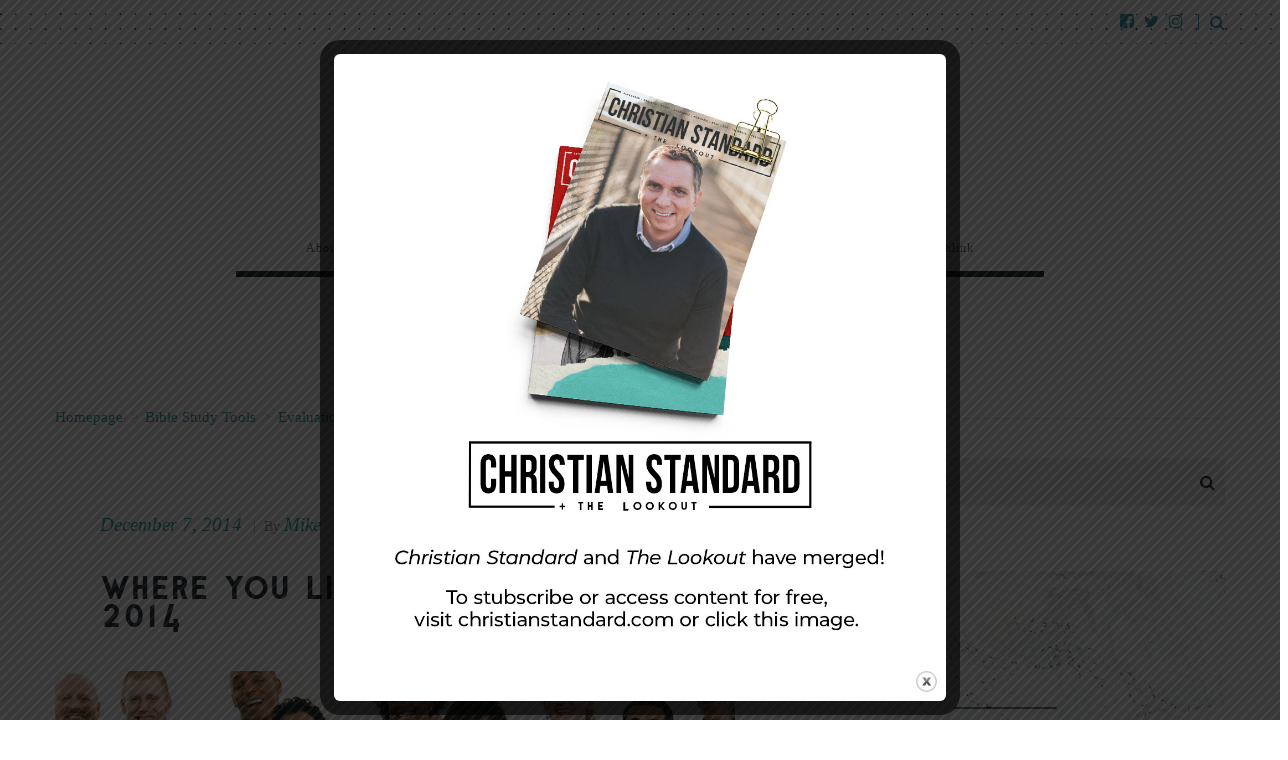

--- FILE ---
content_type: text/html; charset=utf-8
request_url: https://www.google.com/recaptcha/api2/anchor?ar=1&k=6LcYpt4SAAAAADGvJTQiNsMUl-XuCCDEGZZJwICe&co=aHR0cHM6Ly9sb29rb3V0bWFnLmNvbTo0NDM.&hl=en&v=N67nZn4AqZkNcbeMu4prBgzg&size=normal&anchor-ms=20000&execute-ms=30000&cb=snbigjmq4ctv
body_size: 49739
content:
<!DOCTYPE HTML><html dir="ltr" lang="en"><head><meta http-equiv="Content-Type" content="text/html; charset=UTF-8">
<meta http-equiv="X-UA-Compatible" content="IE=edge">
<title>reCAPTCHA</title>
<style type="text/css">
/* cyrillic-ext */
@font-face {
  font-family: 'Roboto';
  font-style: normal;
  font-weight: 400;
  font-stretch: 100%;
  src: url(//fonts.gstatic.com/s/roboto/v48/KFO7CnqEu92Fr1ME7kSn66aGLdTylUAMa3GUBHMdazTgWw.woff2) format('woff2');
  unicode-range: U+0460-052F, U+1C80-1C8A, U+20B4, U+2DE0-2DFF, U+A640-A69F, U+FE2E-FE2F;
}
/* cyrillic */
@font-face {
  font-family: 'Roboto';
  font-style: normal;
  font-weight: 400;
  font-stretch: 100%;
  src: url(//fonts.gstatic.com/s/roboto/v48/KFO7CnqEu92Fr1ME7kSn66aGLdTylUAMa3iUBHMdazTgWw.woff2) format('woff2');
  unicode-range: U+0301, U+0400-045F, U+0490-0491, U+04B0-04B1, U+2116;
}
/* greek-ext */
@font-face {
  font-family: 'Roboto';
  font-style: normal;
  font-weight: 400;
  font-stretch: 100%;
  src: url(//fonts.gstatic.com/s/roboto/v48/KFO7CnqEu92Fr1ME7kSn66aGLdTylUAMa3CUBHMdazTgWw.woff2) format('woff2');
  unicode-range: U+1F00-1FFF;
}
/* greek */
@font-face {
  font-family: 'Roboto';
  font-style: normal;
  font-weight: 400;
  font-stretch: 100%;
  src: url(//fonts.gstatic.com/s/roboto/v48/KFO7CnqEu92Fr1ME7kSn66aGLdTylUAMa3-UBHMdazTgWw.woff2) format('woff2');
  unicode-range: U+0370-0377, U+037A-037F, U+0384-038A, U+038C, U+038E-03A1, U+03A3-03FF;
}
/* math */
@font-face {
  font-family: 'Roboto';
  font-style: normal;
  font-weight: 400;
  font-stretch: 100%;
  src: url(//fonts.gstatic.com/s/roboto/v48/KFO7CnqEu92Fr1ME7kSn66aGLdTylUAMawCUBHMdazTgWw.woff2) format('woff2');
  unicode-range: U+0302-0303, U+0305, U+0307-0308, U+0310, U+0312, U+0315, U+031A, U+0326-0327, U+032C, U+032F-0330, U+0332-0333, U+0338, U+033A, U+0346, U+034D, U+0391-03A1, U+03A3-03A9, U+03B1-03C9, U+03D1, U+03D5-03D6, U+03F0-03F1, U+03F4-03F5, U+2016-2017, U+2034-2038, U+203C, U+2040, U+2043, U+2047, U+2050, U+2057, U+205F, U+2070-2071, U+2074-208E, U+2090-209C, U+20D0-20DC, U+20E1, U+20E5-20EF, U+2100-2112, U+2114-2115, U+2117-2121, U+2123-214F, U+2190, U+2192, U+2194-21AE, U+21B0-21E5, U+21F1-21F2, U+21F4-2211, U+2213-2214, U+2216-22FF, U+2308-230B, U+2310, U+2319, U+231C-2321, U+2336-237A, U+237C, U+2395, U+239B-23B7, U+23D0, U+23DC-23E1, U+2474-2475, U+25AF, U+25B3, U+25B7, U+25BD, U+25C1, U+25CA, U+25CC, U+25FB, U+266D-266F, U+27C0-27FF, U+2900-2AFF, U+2B0E-2B11, U+2B30-2B4C, U+2BFE, U+3030, U+FF5B, U+FF5D, U+1D400-1D7FF, U+1EE00-1EEFF;
}
/* symbols */
@font-face {
  font-family: 'Roboto';
  font-style: normal;
  font-weight: 400;
  font-stretch: 100%;
  src: url(//fonts.gstatic.com/s/roboto/v48/KFO7CnqEu92Fr1ME7kSn66aGLdTylUAMaxKUBHMdazTgWw.woff2) format('woff2');
  unicode-range: U+0001-000C, U+000E-001F, U+007F-009F, U+20DD-20E0, U+20E2-20E4, U+2150-218F, U+2190, U+2192, U+2194-2199, U+21AF, U+21E6-21F0, U+21F3, U+2218-2219, U+2299, U+22C4-22C6, U+2300-243F, U+2440-244A, U+2460-24FF, U+25A0-27BF, U+2800-28FF, U+2921-2922, U+2981, U+29BF, U+29EB, U+2B00-2BFF, U+4DC0-4DFF, U+FFF9-FFFB, U+10140-1018E, U+10190-1019C, U+101A0, U+101D0-101FD, U+102E0-102FB, U+10E60-10E7E, U+1D2C0-1D2D3, U+1D2E0-1D37F, U+1F000-1F0FF, U+1F100-1F1AD, U+1F1E6-1F1FF, U+1F30D-1F30F, U+1F315, U+1F31C, U+1F31E, U+1F320-1F32C, U+1F336, U+1F378, U+1F37D, U+1F382, U+1F393-1F39F, U+1F3A7-1F3A8, U+1F3AC-1F3AF, U+1F3C2, U+1F3C4-1F3C6, U+1F3CA-1F3CE, U+1F3D4-1F3E0, U+1F3ED, U+1F3F1-1F3F3, U+1F3F5-1F3F7, U+1F408, U+1F415, U+1F41F, U+1F426, U+1F43F, U+1F441-1F442, U+1F444, U+1F446-1F449, U+1F44C-1F44E, U+1F453, U+1F46A, U+1F47D, U+1F4A3, U+1F4B0, U+1F4B3, U+1F4B9, U+1F4BB, U+1F4BF, U+1F4C8-1F4CB, U+1F4D6, U+1F4DA, U+1F4DF, U+1F4E3-1F4E6, U+1F4EA-1F4ED, U+1F4F7, U+1F4F9-1F4FB, U+1F4FD-1F4FE, U+1F503, U+1F507-1F50B, U+1F50D, U+1F512-1F513, U+1F53E-1F54A, U+1F54F-1F5FA, U+1F610, U+1F650-1F67F, U+1F687, U+1F68D, U+1F691, U+1F694, U+1F698, U+1F6AD, U+1F6B2, U+1F6B9-1F6BA, U+1F6BC, U+1F6C6-1F6CF, U+1F6D3-1F6D7, U+1F6E0-1F6EA, U+1F6F0-1F6F3, U+1F6F7-1F6FC, U+1F700-1F7FF, U+1F800-1F80B, U+1F810-1F847, U+1F850-1F859, U+1F860-1F887, U+1F890-1F8AD, U+1F8B0-1F8BB, U+1F8C0-1F8C1, U+1F900-1F90B, U+1F93B, U+1F946, U+1F984, U+1F996, U+1F9E9, U+1FA00-1FA6F, U+1FA70-1FA7C, U+1FA80-1FA89, U+1FA8F-1FAC6, U+1FACE-1FADC, U+1FADF-1FAE9, U+1FAF0-1FAF8, U+1FB00-1FBFF;
}
/* vietnamese */
@font-face {
  font-family: 'Roboto';
  font-style: normal;
  font-weight: 400;
  font-stretch: 100%;
  src: url(//fonts.gstatic.com/s/roboto/v48/KFO7CnqEu92Fr1ME7kSn66aGLdTylUAMa3OUBHMdazTgWw.woff2) format('woff2');
  unicode-range: U+0102-0103, U+0110-0111, U+0128-0129, U+0168-0169, U+01A0-01A1, U+01AF-01B0, U+0300-0301, U+0303-0304, U+0308-0309, U+0323, U+0329, U+1EA0-1EF9, U+20AB;
}
/* latin-ext */
@font-face {
  font-family: 'Roboto';
  font-style: normal;
  font-weight: 400;
  font-stretch: 100%;
  src: url(//fonts.gstatic.com/s/roboto/v48/KFO7CnqEu92Fr1ME7kSn66aGLdTylUAMa3KUBHMdazTgWw.woff2) format('woff2');
  unicode-range: U+0100-02BA, U+02BD-02C5, U+02C7-02CC, U+02CE-02D7, U+02DD-02FF, U+0304, U+0308, U+0329, U+1D00-1DBF, U+1E00-1E9F, U+1EF2-1EFF, U+2020, U+20A0-20AB, U+20AD-20C0, U+2113, U+2C60-2C7F, U+A720-A7FF;
}
/* latin */
@font-face {
  font-family: 'Roboto';
  font-style: normal;
  font-weight: 400;
  font-stretch: 100%;
  src: url(//fonts.gstatic.com/s/roboto/v48/KFO7CnqEu92Fr1ME7kSn66aGLdTylUAMa3yUBHMdazQ.woff2) format('woff2');
  unicode-range: U+0000-00FF, U+0131, U+0152-0153, U+02BB-02BC, U+02C6, U+02DA, U+02DC, U+0304, U+0308, U+0329, U+2000-206F, U+20AC, U+2122, U+2191, U+2193, U+2212, U+2215, U+FEFF, U+FFFD;
}
/* cyrillic-ext */
@font-face {
  font-family: 'Roboto';
  font-style: normal;
  font-weight: 500;
  font-stretch: 100%;
  src: url(//fonts.gstatic.com/s/roboto/v48/KFO7CnqEu92Fr1ME7kSn66aGLdTylUAMa3GUBHMdazTgWw.woff2) format('woff2');
  unicode-range: U+0460-052F, U+1C80-1C8A, U+20B4, U+2DE0-2DFF, U+A640-A69F, U+FE2E-FE2F;
}
/* cyrillic */
@font-face {
  font-family: 'Roboto';
  font-style: normal;
  font-weight: 500;
  font-stretch: 100%;
  src: url(//fonts.gstatic.com/s/roboto/v48/KFO7CnqEu92Fr1ME7kSn66aGLdTylUAMa3iUBHMdazTgWw.woff2) format('woff2');
  unicode-range: U+0301, U+0400-045F, U+0490-0491, U+04B0-04B1, U+2116;
}
/* greek-ext */
@font-face {
  font-family: 'Roboto';
  font-style: normal;
  font-weight: 500;
  font-stretch: 100%;
  src: url(//fonts.gstatic.com/s/roboto/v48/KFO7CnqEu92Fr1ME7kSn66aGLdTylUAMa3CUBHMdazTgWw.woff2) format('woff2');
  unicode-range: U+1F00-1FFF;
}
/* greek */
@font-face {
  font-family: 'Roboto';
  font-style: normal;
  font-weight: 500;
  font-stretch: 100%;
  src: url(//fonts.gstatic.com/s/roboto/v48/KFO7CnqEu92Fr1ME7kSn66aGLdTylUAMa3-UBHMdazTgWw.woff2) format('woff2');
  unicode-range: U+0370-0377, U+037A-037F, U+0384-038A, U+038C, U+038E-03A1, U+03A3-03FF;
}
/* math */
@font-face {
  font-family: 'Roboto';
  font-style: normal;
  font-weight: 500;
  font-stretch: 100%;
  src: url(//fonts.gstatic.com/s/roboto/v48/KFO7CnqEu92Fr1ME7kSn66aGLdTylUAMawCUBHMdazTgWw.woff2) format('woff2');
  unicode-range: U+0302-0303, U+0305, U+0307-0308, U+0310, U+0312, U+0315, U+031A, U+0326-0327, U+032C, U+032F-0330, U+0332-0333, U+0338, U+033A, U+0346, U+034D, U+0391-03A1, U+03A3-03A9, U+03B1-03C9, U+03D1, U+03D5-03D6, U+03F0-03F1, U+03F4-03F5, U+2016-2017, U+2034-2038, U+203C, U+2040, U+2043, U+2047, U+2050, U+2057, U+205F, U+2070-2071, U+2074-208E, U+2090-209C, U+20D0-20DC, U+20E1, U+20E5-20EF, U+2100-2112, U+2114-2115, U+2117-2121, U+2123-214F, U+2190, U+2192, U+2194-21AE, U+21B0-21E5, U+21F1-21F2, U+21F4-2211, U+2213-2214, U+2216-22FF, U+2308-230B, U+2310, U+2319, U+231C-2321, U+2336-237A, U+237C, U+2395, U+239B-23B7, U+23D0, U+23DC-23E1, U+2474-2475, U+25AF, U+25B3, U+25B7, U+25BD, U+25C1, U+25CA, U+25CC, U+25FB, U+266D-266F, U+27C0-27FF, U+2900-2AFF, U+2B0E-2B11, U+2B30-2B4C, U+2BFE, U+3030, U+FF5B, U+FF5D, U+1D400-1D7FF, U+1EE00-1EEFF;
}
/* symbols */
@font-face {
  font-family: 'Roboto';
  font-style: normal;
  font-weight: 500;
  font-stretch: 100%;
  src: url(//fonts.gstatic.com/s/roboto/v48/KFO7CnqEu92Fr1ME7kSn66aGLdTylUAMaxKUBHMdazTgWw.woff2) format('woff2');
  unicode-range: U+0001-000C, U+000E-001F, U+007F-009F, U+20DD-20E0, U+20E2-20E4, U+2150-218F, U+2190, U+2192, U+2194-2199, U+21AF, U+21E6-21F0, U+21F3, U+2218-2219, U+2299, U+22C4-22C6, U+2300-243F, U+2440-244A, U+2460-24FF, U+25A0-27BF, U+2800-28FF, U+2921-2922, U+2981, U+29BF, U+29EB, U+2B00-2BFF, U+4DC0-4DFF, U+FFF9-FFFB, U+10140-1018E, U+10190-1019C, U+101A0, U+101D0-101FD, U+102E0-102FB, U+10E60-10E7E, U+1D2C0-1D2D3, U+1D2E0-1D37F, U+1F000-1F0FF, U+1F100-1F1AD, U+1F1E6-1F1FF, U+1F30D-1F30F, U+1F315, U+1F31C, U+1F31E, U+1F320-1F32C, U+1F336, U+1F378, U+1F37D, U+1F382, U+1F393-1F39F, U+1F3A7-1F3A8, U+1F3AC-1F3AF, U+1F3C2, U+1F3C4-1F3C6, U+1F3CA-1F3CE, U+1F3D4-1F3E0, U+1F3ED, U+1F3F1-1F3F3, U+1F3F5-1F3F7, U+1F408, U+1F415, U+1F41F, U+1F426, U+1F43F, U+1F441-1F442, U+1F444, U+1F446-1F449, U+1F44C-1F44E, U+1F453, U+1F46A, U+1F47D, U+1F4A3, U+1F4B0, U+1F4B3, U+1F4B9, U+1F4BB, U+1F4BF, U+1F4C8-1F4CB, U+1F4D6, U+1F4DA, U+1F4DF, U+1F4E3-1F4E6, U+1F4EA-1F4ED, U+1F4F7, U+1F4F9-1F4FB, U+1F4FD-1F4FE, U+1F503, U+1F507-1F50B, U+1F50D, U+1F512-1F513, U+1F53E-1F54A, U+1F54F-1F5FA, U+1F610, U+1F650-1F67F, U+1F687, U+1F68D, U+1F691, U+1F694, U+1F698, U+1F6AD, U+1F6B2, U+1F6B9-1F6BA, U+1F6BC, U+1F6C6-1F6CF, U+1F6D3-1F6D7, U+1F6E0-1F6EA, U+1F6F0-1F6F3, U+1F6F7-1F6FC, U+1F700-1F7FF, U+1F800-1F80B, U+1F810-1F847, U+1F850-1F859, U+1F860-1F887, U+1F890-1F8AD, U+1F8B0-1F8BB, U+1F8C0-1F8C1, U+1F900-1F90B, U+1F93B, U+1F946, U+1F984, U+1F996, U+1F9E9, U+1FA00-1FA6F, U+1FA70-1FA7C, U+1FA80-1FA89, U+1FA8F-1FAC6, U+1FACE-1FADC, U+1FADF-1FAE9, U+1FAF0-1FAF8, U+1FB00-1FBFF;
}
/* vietnamese */
@font-face {
  font-family: 'Roboto';
  font-style: normal;
  font-weight: 500;
  font-stretch: 100%;
  src: url(//fonts.gstatic.com/s/roboto/v48/KFO7CnqEu92Fr1ME7kSn66aGLdTylUAMa3OUBHMdazTgWw.woff2) format('woff2');
  unicode-range: U+0102-0103, U+0110-0111, U+0128-0129, U+0168-0169, U+01A0-01A1, U+01AF-01B0, U+0300-0301, U+0303-0304, U+0308-0309, U+0323, U+0329, U+1EA0-1EF9, U+20AB;
}
/* latin-ext */
@font-face {
  font-family: 'Roboto';
  font-style: normal;
  font-weight: 500;
  font-stretch: 100%;
  src: url(//fonts.gstatic.com/s/roboto/v48/KFO7CnqEu92Fr1ME7kSn66aGLdTylUAMa3KUBHMdazTgWw.woff2) format('woff2');
  unicode-range: U+0100-02BA, U+02BD-02C5, U+02C7-02CC, U+02CE-02D7, U+02DD-02FF, U+0304, U+0308, U+0329, U+1D00-1DBF, U+1E00-1E9F, U+1EF2-1EFF, U+2020, U+20A0-20AB, U+20AD-20C0, U+2113, U+2C60-2C7F, U+A720-A7FF;
}
/* latin */
@font-face {
  font-family: 'Roboto';
  font-style: normal;
  font-weight: 500;
  font-stretch: 100%;
  src: url(//fonts.gstatic.com/s/roboto/v48/KFO7CnqEu92Fr1ME7kSn66aGLdTylUAMa3yUBHMdazQ.woff2) format('woff2');
  unicode-range: U+0000-00FF, U+0131, U+0152-0153, U+02BB-02BC, U+02C6, U+02DA, U+02DC, U+0304, U+0308, U+0329, U+2000-206F, U+20AC, U+2122, U+2191, U+2193, U+2212, U+2215, U+FEFF, U+FFFD;
}
/* cyrillic-ext */
@font-face {
  font-family: 'Roboto';
  font-style: normal;
  font-weight: 900;
  font-stretch: 100%;
  src: url(//fonts.gstatic.com/s/roboto/v48/KFO7CnqEu92Fr1ME7kSn66aGLdTylUAMa3GUBHMdazTgWw.woff2) format('woff2');
  unicode-range: U+0460-052F, U+1C80-1C8A, U+20B4, U+2DE0-2DFF, U+A640-A69F, U+FE2E-FE2F;
}
/* cyrillic */
@font-face {
  font-family: 'Roboto';
  font-style: normal;
  font-weight: 900;
  font-stretch: 100%;
  src: url(//fonts.gstatic.com/s/roboto/v48/KFO7CnqEu92Fr1ME7kSn66aGLdTylUAMa3iUBHMdazTgWw.woff2) format('woff2');
  unicode-range: U+0301, U+0400-045F, U+0490-0491, U+04B0-04B1, U+2116;
}
/* greek-ext */
@font-face {
  font-family: 'Roboto';
  font-style: normal;
  font-weight: 900;
  font-stretch: 100%;
  src: url(//fonts.gstatic.com/s/roboto/v48/KFO7CnqEu92Fr1ME7kSn66aGLdTylUAMa3CUBHMdazTgWw.woff2) format('woff2');
  unicode-range: U+1F00-1FFF;
}
/* greek */
@font-face {
  font-family: 'Roboto';
  font-style: normal;
  font-weight: 900;
  font-stretch: 100%;
  src: url(//fonts.gstatic.com/s/roboto/v48/KFO7CnqEu92Fr1ME7kSn66aGLdTylUAMa3-UBHMdazTgWw.woff2) format('woff2');
  unicode-range: U+0370-0377, U+037A-037F, U+0384-038A, U+038C, U+038E-03A1, U+03A3-03FF;
}
/* math */
@font-face {
  font-family: 'Roboto';
  font-style: normal;
  font-weight: 900;
  font-stretch: 100%;
  src: url(//fonts.gstatic.com/s/roboto/v48/KFO7CnqEu92Fr1ME7kSn66aGLdTylUAMawCUBHMdazTgWw.woff2) format('woff2');
  unicode-range: U+0302-0303, U+0305, U+0307-0308, U+0310, U+0312, U+0315, U+031A, U+0326-0327, U+032C, U+032F-0330, U+0332-0333, U+0338, U+033A, U+0346, U+034D, U+0391-03A1, U+03A3-03A9, U+03B1-03C9, U+03D1, U+03D5-03D6, U+03F0-03F1, U+03F4-03F5, U+2016-2017, U+2034-2038, U+203C, U+2040, U+2043, U+2047, U+2050, U+2057, U+205F, U+2070-2071, U+2074-208E, U+2090-209C, U+20D0-20DC, U+20E1, U+20E5-20EF, U+2100-2112, U+2114-2115, U+2117-2121, U+2123-214F, U+2190, U+2192, U+2194-21AE, U+21B0-21E5, U+21F1-21F2, U+21F4-2211, U+2213-2214, U+2216-22FF, U+2308-230B, U+2310, U+2319, U+231C-2321, U+2336-237A, U+237C, U+2395, U+239B-23B7, U+23D0, U+23DC-23E1, U+2474-2475, U+25AF, U+25B3, U+25B7, U+25BD, U+25C1, U+25CA, U+25CC, U+25FB, U+266D-266F, U+27C0-27FF, U+2900-2AFF, U+2B0E-2B11, U+2B30-2B4C, U+2BFE, U+3030, U+FF5B, U+FF5D, U+1D400-1D7FF, U+1EE00-1EEFF;
}
/* symbols */
@font-face {
  font-family: 'Roboto';
  font-style: normal;
  font-weight: 900;
  font-stretch: 100%;
  src: url(//fonts.gstatic.com/s/roboto/v48/KFO7CnqEu92Fr1ME7kSn66aGLdTylUAMaxKUBHMdazTgWw.woff2) format('woff2');
  unicode-range: U+0001-000C, U+000E-001F, U+007F-009F, U+20DD-20E0, U+20E2-20E4, U+2150-218F, U+2190, U+2192, U+2194-2199, U+21AF, U+21E6-21F0, U+21F3, U+2218-2219, U+2299, U+22C4-22C6, U+2300-243F, U+2440-244A, U+2460-24FF, U+25A0-27BF, U+2800-28FF, U+2921-2922, U+2981, U+29BF, U+29EB, U+2B00-2BFF, U+4DC0-4DFF, U+FFF9-FFFB, U+10140-1018E, U+10190-1019C, U+101A0, U+101D0-101FD, U+102E0-102FB, U+10E60-10E7E, U+1D2C0-1D2D3, U+1D2E0-1D37F, U+1F000-1F0FF, U+1F100-1F1AD, U+1F1E6-1F1FF, U+1F30D-1F30F, U+1F315, U+1F31C, U+1F31E, U+1F320-1F32C, U+1F336, U+1F378, U+1F37D, U+1F382, U+1F393-1F39F, U+1F3A7-1F3A8, U+1F3AC-1F3AF, U+1F3C2, U+1F3C4-1F3C6, U+1F3CA-1F3CE, U+1F3D4-1F3E0, U+1F3ED, U+1F3F1-1F3F3, U+1F3F5-1F3F7, U+1F408, U+1F415, U+1F41F, U+1F426, U+1F43F, U+1F441-1F442, U+1F444, U+1F446-1F449, U+1F44C-1F44E, U+1F453, U+1F46A, U+1F47D, U+1F4A3, U+1F4B0, U+1F4B3, U+1F4B9, U+1F4BB, U+1F4BF, U+1F4C8-1F4CB, U+1F4D6, U+1F4DA, U+1F4DF, U+1F4E3-1F4E6, U+1F4EA-1F4ED, U+1F4F7, U+1F4F9-1F4FB, U+1F4FD-1F4FE, U+1F503, U+1F507-1F50B, U+1F50D, U+1F512-1F513, U+1F53E-1F54A, U+1F54F-1F5FA, U+1F610, U+1F650-1F67F, U+1F687, U+1F68D, U+1F691, U+1F694, U+1F698, U+1F6AD, U+1F6B2, U+1F6B9-1F6BA, U+1F6BC, U+1F6C6-1F6CF, U+1F6D3-1F6D7, U+1F6E0-1F6EA, U+1F6F0-1F6F3, U+1F6F7-1F6FC, U+1F700-1F7FF, U+1F800-1F80B, U+1F810-1F847, U+1F850-1F859, U+1F860-1F887, U+1F890-1F8AD, U+1F8B0-1F8BB, U+1F8C0-1F8C1, U+1F900-1F90B, U+1F93B, U+1F946, U+1F984, U+1F996, U+1F9E9, U+1FA00-1FA6F, U+1FA70-1FA7C, U+1FA80-1FA89, U+1FA8F-1FAC6, U+1FACE-1FADC, U+1FADF-1FAE9, U+1FAF0-1FAF8, U+1FB00-1FBFF;
}
/* vietnamese */
@font-face {
  font-family: 'Roboto';
  font-style: normal;
  font-weight: 900;
  font-stretch: 100%;
  src: url(//fonts.gstatic.com/s/roboto/v48/KFO7CnqEu92Fr1ME7kSn66aGLdTylUAMa3OUBHMdazTgWw.woff2) format('woff2');
  unicode-range: U+0102-0103, U+0110-0111, U+0128-0129, U+0168-0169, U+01A0-01A1, U+01AF-01B0, U+0300-0301, U+0303-0304, U+0308-0309, U+0323, U+0329, U+1EA0-1EF9, U+20AB;
}
/* latin-ext */
@font-face {
  font-family: 'Roboto';
  font-style: normal;
  font-weight: 900;
  font-stretch: 100%;
  src: url(//fonts.gstatic.com/s/roboto/v48/KFO7CnqEu92Fr1ME7kSn66aGLdTylUAMa3KUBHMdazTgWw.woff2) format('woff2');
  unicode-range: U+0100-02BA, U+02BD-02C5, U+02C7-02CC, U+02CE-02D7, U+02DD-02FF, U+0304, U+0308, U+0329, U+1D00-1DBF, U+1E00-1E9F, U+1EF2-1EFF, U+2020, U+20A0-20AB, U+20AD-20C0, U+2113, U+2C60-2C7F, U+A720-A7FF;
}
/* latin */
@font-face {
  font-family: 'Roboto';
  font-style: normal;
  font-weight: 900;
  font-stretch: 100%;
  src: url(//fonts.gstatic.com/s/roboto/v48/KFO7CnqEu92Fr1ME7kSn66aGLdTylUAMa3yUBHMdazQ.woff2) format('woff2');
  unicode-range: U+0000-00FF, U+0131, U+0152-0153, U+02BB-02BC, U+02C6, U+02DA, U+02DC, U+0304, U+0308, U+0329, U+2000-206F, U+20AC, U+2122, U+2191, U+2193, U+2212, U+2215, U+FEFF, U+FFFD;
}

</style>
<link rel="stylesheet" type="text/css" href="https://www.gstatic.com/recaptcha/releases/N67nZn4AqZkNcbeMu4prBgzg/styles__ltr.css">
<script nonce="vNr8L_KP0BAs6d5wx_6Ulg" type="text/javascript">window['__recaptcha_api'] = 'https://www.google.com/recaptcha/api2/';</script>
<script type="text/javascript" src="https://www.gstatic.com/recaptcha/releases/N67nZn4AqZkNcbeMu4prBgzg/recaptcha__en.js" nonce="vNr8L_KP0BAs6d5wx_6Ulg">
      
    </script></head>
<body><div id="rc-anchor-alert" class="rc-anchor-alert"></div>
<input type="hidden" id="recaptcha-token" value="[base64]">
<script type="text/javascript" nonce="vNr8L_KP0BAs6d5wx_6Ulg">
      recaptcha.anchor.Main.init("[\x22ainput\x22,[\x22bgdata\x22,\x22\x22,\[base64]/[base64]/[base64]/bmV3IHJbeF0oY1swXSk6RT09Mj9uZXcgclt4XShjWzBdLGNbMV0pOkU9PTM/bmV3IHJbeF0oY1swXSxjWzFdLGNbMl0pOkU9PTQ/[base64]/[base64]/[base64]/[base64]/[base64]/[base64]/[base64]/[base64]\x22,\[base64]\\u003d\\u003d\x22,\x22SsOZM8Oow6vDosOxJcOrw6gbIMOSwp8AwohEwp3CvMKpNcK/wonDj8K6BsObw5/DiMO2w4fDunHDpTdqw41aNcKPwqbCjsKRbMKYw4fDu8OyATYgw6/DiMO5F8KnT8KgwqwDccOnBMKew65QbcKWeBpBwpbCqsOVFD9WHcKzwoTDsixOWQ/CvsOLF8O9eG8CfnjDkcKnIAdebmYxFMKzYGfDnMOsX8KlLMOTwrLChsOeex/[base64]/[base64]/DqMK/woXCkcOlMQLCvMKDw6zDtGYFwojCsWHDn8OmQcKHwrLCsMKqZz/DuVPCucKyMcK2wrzCqEZCw6LCs8Ocw6NrD8KuD1/CusKKVUN7w6TCvgZITMOgwoFWWcKOw6ZYwqkXw5YSwoonasKvw4HCgsKPwrrDk8KlME3Do3bDjUHCkwVRwqDChik6acK5w6F6bcKsJz8pOC5SBMO0wojDmsK2w7fCtcKwWsO7P30xDMKGeHscwr/DnsOcw6bCusOnw7w5w4pfJsOjwpfDjgnDsl0Qw7Fcw61RwqvCnG8eAUZrwp5Vw4rCkcKEZXk2aMO2w6U6BGBjwq9hw5UoGUk2wonCpE/Dp0AqV8KGVz3CqsO1OHpiPn3DucOKwqvCmQoUXsOHw6rCtzFvIUnDqzXDsW8rwrN5MsKRw6zCr8KLCQEyw5LCoyzCngN0wq4xw4LCukQqfhcWwrzCgMK4DcKSEjfCtkTDjsKowrzDpn5LccKUdXzDqy7CqcO9wq1KWD/[base64]/[base64]/[base64]/DlWYKw7PDv1fChANLwqzDqcOZCzrDrhDCtcOeeTDCjWHCg8KyKMOrWsOtw6PDnMKBw44xw47CqcOJUSPCtyHChXjCkkxHw6LDlFdVa3MUW8OuW8K1w4bDksK/QcKdwpESd8Oyw7vDusOVw5DDgMKHw4TDsyfCqUnClG9qL0vDkDTClC3CksOQB8KVUEIJKnfCt8O2PV/DucOIw4fDvsODBQQRwrHDox7DjcKJw5Rfw7YfJMKzFsKWQMK6GynDtH7CkMOfEntLw6hdwqRywrbDhFsVcWEJMcONw6ldRCfCq8KOesKTPcKpw7xqw4HDlhXCpGnChQHDnsKjHsKqLFxeMjdvUMKZO8OeEcORKEInw6PCkC3DqcOuVMKjwofCm8OGwpBaZsKJwq/ClyTCosKnwrPCkSBRwq1yw53CjMKbw7bCrU3Dmzsmwp3CnsKsw7cqwqDDmxY7wr/[base64]/DsDPDj8KNZ2IYwoPDnTbDryHCjsKURxkNWMKYwq8KAwrDusKWw7rCvcKXf8O1wpYUSiMyEA7CnAjDgcOiHcKxYFHDrE9VNsKpwq9yw7Rfwq/CvcKtwrXCmsKGH8O4PhLDs8OcwpnDuEB7w65rUMKhw6V5ZsOXCXzDpVLCsAgGHsK4d1nDu8KxwqjDvGvDviXChcKCRW0bwo/CpiPDgXzDtj1QBsOTR8OTfG/CpMK1woLDqcO5TC7Cm0MMKcOzEMOjwoR0w57Ct8O8FMOmw5rCmC3Cu1zCm28VSMK7VSMgw6zCmx8Vd8OTwpDCsFbDjw85wqspwoM+Ak/CqhDDkUHDuBLDjlzDjWPCocOxwpZNw6tdw5nDkXhgwrhFwpXDqWfCgcKjw5vChcOKO8OVw74/Miwtwr/CicKCwoJrw7TCmsOMLCLDmlPDnWrCrMKmWsO5w7gzw5ZBwrB1w5gzw4sMw6DDqsKvfcOxwonDqcKScsKcd8KLMMOJC8OYw4LCqy0Iw7wewqI7w4XDrlzDpV/[base64]/CjsKSU23CgMOWOgnDm1fCmsKLUg/Ck8Oxw4nDnmY1w7JTw7FCLsKNIlFJRiMfw7tfwobDtBkPc8OLOsK/XsOZw47Do8OfJBbCpsO1KsK8QsKWw6IKw6kiw6/[base64]/CjsKBHnXDhXhHw6PCmCTDrRPDrDcIw73CpSvDukFNP2Zzw4TCmSDCgsOMRgx1Y8O6A0PChcOqw6rDsBPCosKoRUl0w6xNwqlkUijDuALDksOFwrM+w6nCigrDgQZ3wqTChwRCJEM/[base64]/[base64]/w7DCgsKywqR0AjdWTUXDqDBqVsKnQSPDmsKAcQkrfcO7wrdCBD8nKsO0w77DtEXDmcO3YsKAU8OhHMOhw5daS3ppRSIkVwtQwqPDsWcOFz98wrh0w7A9w7HDiSFzbjxCA1PChMKNw6BkUXwwAsORwrPDjjDCqsO1BlDCuGF2SGQMwoDCk1AUw5E3ehfCh8O4woTCjB/CgR/[base64]/Ctk3Do8OHO8Kpwq/Dnk4HMMKewpfDv8KrC0B+wpbCiMOyasOLwqTDtR7DpmsWbsKAwoDDlMORXsKZwqJUw4AyLHXCqcKhICN4ODDCnEPDtsKvw7XChsO/w4bCkMO1dsK9wovDuRTDryXDqUFNwqLDj8KjYsK1UsONHUlewqQvwql5cB3Dkkx+w5XCiyvCuVt2woPDiAfDqUVpw6/DmHwcw5ALw7DDjRfCsTs6w5HCmGJ2NFtbRHHDohQOEsOCclXCtMOgR8OLwo9/EcK7w5DCjcOcw7LCuxbCjlY6FxQvBlYKw43Dpx5lWAvCum9cwovCk8Ojw4hLEsOgw4jDum0HO8KZPR3Ckl/Cm2A/wrfCpsKjdzZsw4bCjRHCnsOWIcK/w4cRwqczw7cDXMOjE8O/w5LDtsKjBSVaw5fDgsKSwqY+dMKgw4vCqxrCmsO2w44cw4LDisK7woHCl8Kkw4XDscKfw6ltwo/DgcOPQTseZcKaw6TDqMOww5hWMzsZw7hhfGzDoibDtMKGw77ClcKBbcK2dBPDkl89wrQGwrdGwq/[base64]/CoHEvwp4KNz8+wqohw53DkcO/wp/Dg8KAwr9UwrxAT0TCvcKRw5PDsFPClMOndMKLw6XCgMKZUMKXC8OyDCrDpsOuRHXDmsKKI8O1bCHCh8OrbsOew7R4WsKdw5XCgl9awp8yQiU8wofCs1PDn8OBw67DnsKtAlx6w4DCksKYwp/[base64]/[base64]/cVvDtcKvTMK0w7rChR3CicOpTjd6WsKif2YRb8OLaj7DsQAebsKww6zCr8KpFG7DqCHDkMOawp/[base64]/wrHDkcO1WWLCnyM2LMKTwrPDjmURw7R5UWvCpAVMw77Ct8KmShHCg8KBZ8OEwp7DlSkJP8OswqLCoDZmOcOOw4Qow6Fiw4nDpSrDhzx4E8O+w6kCwrElw7QcfcOqdRDDoMKzw7wzTcKwIMKmNUDDqMKKF0I8wqQ/[base64]/w5PCvcKWwo1LXsK9Ji/CtcOXAMK0dcOewrcHw4jDu1ALwoDDtF5pw6/[base64]/DhcKywoVQwq1kwo1BdMOCw5xSwonCl1heCkXDssO8w5MhMgEhwoHCvxXClMK5w5E1w7/DsDPDtwJnFU3Dsn/DhUlyHEPDjCzCtsKDwqTCvsKNwqckbcO/RcOPw4HDkWLCt2bCmFfDrhzDoF/Cm8OMw7Mnwq5Kw7U0QhjClcKGwrPCp8K8w6nClHvDm8KBw5cWOXlvwrZ6w4MBE17ClcOyw7t3w7J8LkvDmMO6ZcOgcUAsw7NMHUbDhcOewprDoMOFdCjCtC/CncOZJsKpIsKXw4zCpMKPIR1LwqLDvcKlU8KuOinCvErCkcOhwr8Wfk/CnVrCisO8wpvDhkZ/fsOFw7oCw74ywqoOYAETIxEowp/DugFUDsKLwrZawoJfwqrCpMKqw7XCsVduwr9WwrgHcREpwplBwrIgwo7DkFMpw4PCosOCw5FeLsKWbMOww4hJwrnChBzCsMOdw5nDpcKnwpdRYcOiw70YcMOfwo3Dr8K7wphPQsK6wq9two3CjSPCgsKxwoZOB8KMYmAgwrfCj8K7HsKfT1d3UsO/[base64]/DvMKrWm/DllNmTS7CjVLCuUY3VRcDwowywrbDr8OawrYkX8KyM3ogP8ONSsKJVcKgwrdlwpRTXMOgAVpcwpHCvMOvwqTDlh18YGXCsjx3O8KHcErCsHPDsWLCiMKWesKCw7PCpMONU8ONXmjCqMOowpFVw64YZsOYwpnDiDDCssKrQBVdwpI9wrHClljDlh7CuRcjw6JVNT/DvcOgwqDCtcONEsO5wobCpXnDpTBjPjfCsBp3NkhTw4LCusOkCcOnw64ow6fCqkHChsOnHUrCmcOAwq/[base64]/Dm8KgCjggElhLJAXDr0tCw5LDicOqGcObWMK6RXsZw6siwpPDhcO0wrNEOsOSwpNQXcOnw40Gw6MNPS0bw7HCi8Owwp3Cl8K9YMOdw7w/wqrCvcObwplvwogbwoPDp34LbDzCisOLd8Kdw6l7TsOreMK9TjPDpMOabm0ewrbDj8Kde8KzTUDCngjDsMOVZcOiQcO7YsOEw41Vw7/DohJ4wqEjC8OYw7rDucOaTiQEw5fCvMK8esK/Y2AGw4RnXsOmw4ovKsKrb8OewoA3wrnCom81fsK9fsKBaV3DgsO3BsOdw6zCriYpHElcKh8gWiUSw6TCjh9aZsOPw4PDmsO3w5fDsMO4Z8Ojw4XDhcO3w4LCtyJ9d8OlRxjDlsONw7wdw6DDnMOCJcKBez3DsgHChERNw7/Ck8KFw6MWaEUHYcOFNlDDqsOlwrbDkic1IsOUEwDDgGkYw5LChsK0MkLDpS8Gw7/CtBnDh3d9ARLCqkwVRCQRNMOXw7PDvCTCiMOMUjVbwqJjwp3DpGkqQ8OeMzzDgnZHw4PCkQoBHsOKwoLClzBnbmjDq8KfUy4SfR7CnX9TwqYLw5E1eEB7w6A7OcOJcsK6CjkdF0Naw4LDusO1UmjDqC4fSTLCg0hiT8KHVcKYw41yXFtuwpEMw4DCgA/Ct8K4wrNhWEbDg8KedFzChx8Ew7xwNBBDFTh5wpPDhsOXw5PDn8KNw4LDp2XCnlBsJcOgwodnF8OMKH/[base64]/LsOuw7XDlsOpQRXDph3DrMOBwpoQRhwxw7kmwpFRw57CoHnDqDcmKcOFbg1QwrLCoyLCkMOwC8KgDcOrP8Knw5TCkMKWw5tmHxJvw6bDhsOVw4PDgMKOw5EobcKwVsKFw79hw53DjHzCvcK/w6zCgV/DtVRaKxXDlcKvw48rw6rDn0TCgMO1YMKNH8KGwrnDvsOow7NFwobCoB7DssK2w4bCokXCs8ODCMONOMOtRBbCh8KcQMOuOSh4wpdBw53DtAjDlcOSw4gfw6EOdXlcw5nDiMOOw7zDqMObwpfDvcKFw4wfw5tNJ8KIE8ONw7/DqsOkw5nDrsKLw5RRw5TDvgFoS1c2QMKxw7EYw47Ckk7CpSbDtcOjwoPCtErCqsOfwrtJw4XDnlzDjzwMw7h2H8KhacKmf0fCt8OxwpI6HsKhDDwLasKZwrRsw7DClF7DtsOfw7MkGkMiw5pmQG1Lwr9OfcOnJGbDgcKtN2/Cn8KNNsKqNAPCpi/CicOnwrzCr8K1DQdTw6ACwpM0K3NkF8O4DMKywpHCk8OWM0vDqsKUwoFdwoAwwpQFwpfCrsKdSsKIw4DChUHDqWrCi8KeeMKkIxo+w4LDnMOmwq/CpRQ1w6fCh8K7w4BmCsOlJcKqf8KDVVUrT8OVw7bDkk46P8KcTSpvAyzDlkrCqMO0SVcwwr7DsnwnwrpENQXDhQ5SwojDvSzCuXs+RGQRw6rCqWQnc8O8w7hXw4jDq3xYw5PCnQFYUsOhZcKPMcOyAsOzaWDDnHJZw5fClWfDiQVpGMOMwpEvw4/[base64]/SMKPw4/DoMOlY8O3QDbCnl3CvsOiwooSwpxMw5Mow4rCvmjCrG3CqTPDtRXDgsOTCMOcwoHCr8K1wrjDnsOdwq3DtkgsA8OeVUnDow4bw5DCnXN3w4Q/Dk7ChUjCr2jDvsKeYsOOMcKZRsOyTkdVW1Fowq8iMMOAw73DoFEGw60uw7TDicKMZsKTw7ttw5HDnk7CvTgxVBnClGnCuAM0w51/w458THzCnMOew7bCjsKyw6sTw7TDscO2w6wewpcZTcOjdsO3F8KiSsO3w6PCosKXwovDiMKMO04WBhBTwoLDhMKRDWjCq09AB8OnC8Oqw7zCq8OTB8OWWcKSwoPDscOFw5/DgsOLPgZaw6hSw6obHcO+PsOPU8Ogw71ANMKTAWTCrFXDrsKtwrIOWEHCpz3DjsKTYMOCTMOHEMO8w65rIsKucxYEXzXDhGPDnsKfw4dQF1TDrmFncAZkSzkzEMOMwoPCt8OcfsOnFkoeN2nCisOuL8OXCsKCwqUleMO2wrVBBsK5woQaGCkob1kqdHg6asOzEQ/CrWfChVYewqZ9wpHCk8OtOHQ9w7xmfsKowrjCr8Kjw7fCkMO1w6fDjsOTIsKpwqIqwrPDrETDmcKjb8ORG8OHfRnDv21yw7oPTsKbw7LDoE9awo0gbsKGVRbDlcOjw6RNwo/CnDMCwqDDqgB1wpvDrmETwrkAwrp7KnXDkcO5f8OXwpMLw6nDrcO/wqfCgk3CnsKXM8KMwrPDucKEYsKlwo3DtnbCm8OqT0nCv3YIfcKgwp7DvMKpcAtrw6gdwosgACcqTsKUwrPDmsKtworDqEvCo8OTw7hkGBDDv8OqaMKgw53ChwQVw73DlcOsw5R2JsKtw5sQecOcEA/CnMOLIy/DukjCqgzDkx/DhMOdw5JDwrLDrHFtED4Cw7vDj03Cgz4gIl8wJMOKFsKKaXPDjcOtF0UzRRTDvELDpsOzw4MNwrLDpcK9wrknw7stwqDCsxLDqMKeY0XCmkPCmkoXw63DqMK9w7pFecKww4/Ci30Xw7jCnsKqwqMUw5HCiD5lYsOve3vDj8KfAsKIw7RjwoBuBX3CvsOZEBvCsTxAwpQ4FMOwwprDvTrCi8K3wrF8w4bDnAUcwqQhw4rDmR/Dtl3DusKNw4TCpj3Ct8O3wofCq8Ozw54bw6jDiQ5BTFUVwoxgQsKNfMKRCcOPwo1bUSDCq2TDllPDssKWCmzDqMK7wpbCjCAWw4HCssOrGA7CkXtIcMOUaB3DmhYlAlp1AMONGHUSakvDuUnDiG/DmcKmw7/Dq8OaPsOGK1fDr8K1QmZbBMKFw7hJBDzDiWpcFcKZw7jCjMOCRMOYwpjCnG/[base64]/Cl8KGUsKew5F8w4wpRcOFIRnDq8K7ZMOyfSrDoHxGCWt5IA/Dg0h8BFvDrsOAFnc8w51awpwFB1oXH8OqwoTCg07CncOcWR/CosKYGXQYwrUWwr5oS8KpUcOiwpExwqLCssOFw74swqhGwp8oHT7Dg3nCusKTPEEqw7bDsRzCqsKlwr4pGMOBw7bCv14RWsKRfFzDs8OeDsObw74rwqR8w41zwp4hJ8KOHDoLwqk3w5vCpMOiFyoiwpjDo24cHsOiw5PCiMKEw5guY1XCssKkCMOwMhfDqBDCiF/CkcOGTjLDqgDDsX3DqsKEw5fCoUNKUW0iSnE1RMK3TsKIw7bCllPDhGcDw6bCl0FIY33ChD7Cj8OZw7fCijUFZMK6w61Tw419w7/DhcKWwqdGGMOJEHYYwodfwprCvMK8dnMfIh9Aw4NFwplcwoDCh0PChcKrwqIZCcKlwpDCrm/[base64]/DuHfDiRYLJBdlw58yw7TCmBJ1fjkpSgN7wqg5UVtSEMO7woLChQbCuhgTC8OEw7Vmw5cmwozDiMOLwp84BGnDtMK1J0rCsVAJwptAwo7DnMK/fcKZwrVEwrjCiBlvL8OcwpvDvUfDpUfDgsKQwoQQwpVINQxawoHDusKSw4XChCR0w6/DhcKdwod+fnZ1wqvDnBvConxMw6vDkl7DrjVcwpTDvgPCkXhTw4TCvjnDvMO8NcKtdcK2wq/Dt0jCkcO5HcO+d1tOwrLDsk7Cg8KPwrTDgcKbTsOiwovCsWN3SsK4woPCosOcYMOPw4bDsMKYW8Kow6phw7xBMRRGY8KME8KLwptlwpkXwpBmRE5OOkHDnjXDk8KQwqAVw4EMwobDql9eMV/ClhgNDsOLG39iX8KkGcKRwr7Ch8OFw4XDgVl1e8KOw5PDp8OhOivCpxRRwojCvcOORMKRMVURw6TDlBk/RAoPw5kFwrs6bcOBM8KFCQnDjcKMYk7DhMOXGVXChcO2FDlvQWo8fMOTwrI0PU91wpQjAhjClXIvNA9/[base64]/wpbDv8KYwrUidG5nFyxIwqrCuMOzwq3DvcKCC8OZKsOYwpzDqsO7SjVwwrJiw5swc1JJw5XCriXCujsSasOzw65yOnIEwqXCpcK5NnzDqHckZSZaYMKRZcKowo/DiMO2wq40VcOIwrbDqsOgwq8oC15yXMKxw5cyQcOzWkzDpVnDrAInc8OLwp3DpXY5MFcKwqXChGQVwrHDnUQsa3oFCcOYWjJIw6XCt2fDksKgZsK9w4bCnnhpwqFvZVciXj7DuMOxw5BFwqvDqsOCOnd9Y8KGdS7CgnHDrcKtUFxMNGLCj8KMC0NuWhVRw74Bw5/DuDXDksO+DsO+emHDocOCOQvDqsKdDTgQw4rCo37DqcObw5LDrMKRwpApw5rDlsOXXy/[base64]/CrsKcw6LDjcK/[base64]/QMKmPsK0w5crLMKqJsOzwoplwpYKSglCZUliUcK2wovDswzDu3kiKU3DvMOFwrrDrsO1wpbDs8KzNGcJw6g6IcO4Nl3DncKxw6ZRw5/Cl8OtAMKLwqHDtmcDwp3Ck8Opw6tNKBUvwqTDqsKhUSpIbkjDvsOqwr7DgxB/GcKVwpfDgcK7wq7Cp8KubA7CrmbDmMOlPsOKw6B8QUMObzvDhVVmw6/DlW92fcOswonCt8OWew0kwoYkwqvDuiLDp0kGwqcpQ8ObIgIiw6zDrlLDjkBSezvDgB5gDsK1HMOjw4HDuWsTw7pvHMO9wrHDvcKbJ8Oqw6vDiMO+wqxgw7MQYcKSwo3DgMKbISdvQMO/TsOcYMOkwoZ6BnFbwqZhw44UXnsKIQDCqXZ/M8OYbH05IGZlwogAAMKfw4HDgsOlOklTw4h3PsO+EsOSw696WwHCnWUUcMK1eSvDvsOTDcOtwq5wDcKRw6nDghQfw7cJw5xjf8K9JirClMO9RMK7wr/Dv8KTw7tlXTzChQjDvmgtwpgLwqHCg8KyTx7CoMOtPBbDhsOBTsO7QWfCkC9dw71zwqjCrB4mOMO8ECNzwpAPdMOfwpjDsnvDjXLCth/[base64]/CgcOyw73DpcKGYzlkwpLDgcOqZAnClMKgw7x7w6ARSMKNAcKPeMOswq1BSsODw4J1w7nDrG5dEBRZE8Kxw78dbcOcVTN/LHwvD8OyNMOCw7I+w5N3w5BTX8KjHsK2FcOUSF/CoCVqw4hmw7HDr8KbDRQUb8KfwqlrdkvDtC3Cr3nCqhZ4ABbCrg83XcKZA8KNWwjCg8Khw5DDgRrCoMK2wqd9cBIMw4N2wq7DvDFLwrPCh0ALUGfDt8KdIGdAw5R7w6Qww6vCr1F2woDDocO6FQghQD0Dw4ZfwqTDlRduUMOYXQgRw4/[base64]/[base64]/DisOTdMOtwpzDpV0EN8KZQcKlwopEw4jDpsODWUjDt8OcLQrCrsK4b8OvDSZvw4jCpDvDh3nDsMK4w7PDlMKbcFF+PcOfw6tkRhJLwobDrDAWb8KTwp/CucKtFUDDoDN6ZxLCnQXDmcK8wo/CvwvCkcKjw6/ClEHDkiDCqGMwWMO0OEgSO0nDrg9Ua3AowrnCk8O4D3tMVDfDqMOgwrkrHwA1dCPCusO9wq3DqcKRw5rCghLDnsOFwprCjVZXw5vDl8OKwrzDtcKIXEPDl8OEwr1vw7tgwp3Dq8Ojw7dZw4JeFglsOsOhRy/DgQLCrMKfUsOAH8K1w5fDvMOIN8Oqw55gXcOyG27ChQ0Rw4oKdMOjUsKqSlU3w64JfMKAOm/DgsKpWhfDg8KHNMOncWTCjgJ7JCrDgjjDuUIbNcOMezpjw43DqVbCusObwpZbw5lkwo/DnsKJw4Fdb27CuMO9wrfDkUvDrcK3ccKrwqfDiljCsGDDlcOww7PDnT1qPcO8PznCjSLDsMOrw7TCnBI0VVbClnPDnMKjEcOlw7LDhXnCqnzChhdzw7HCusKtSELClCV+TRXDhsO7dMOzBlDDnS/DvMK+ccKWCMOEw7LDuHUSw6zDmcOqTCkwwoPDt0jCvDZXwqlRw7HDv2tUYCDCtgnDgV88JiHDjjHDjA7DqzPDsSMzNCJtLl/DlSk8NGUQw7FqS8OHCkcDHB7DjWk+wo5Jf8Kjc8KhRytWV8Otw4PCpUZUK8OKCcOPMsOuw5k5wr53w4jCqiUmwqdlw5DDj3rCqsKRE27ChV4Gw4rCsMKCw75nw5Umw6I/[base64]/wokQw5/Cg2puJBk/[base64]/[base64]/CnXJww614wqDDrSVnOMOuQBfDhcOKwq1VTiJ6QcKSwpYtw7HCh8OGwro6w4LDhCs3wrRXNcOxBcO5wpVXw43CgMKpwq7CqUVODwzDoG9TMcO1w7XDu0USJMOlC8KYwrzChnl2LgXDhcKZOnnCsWE0csOxwo/DlsK2VWPDmznCgcKSP8OSKUDDtMKYbcOLwoTCoQJUwpDDvsOmTsOUPMKUwo7CkztiWhPDjCbDsxJpwrkqw5TCucKPD8KMZMKvw5xhDFVYwqDCgsKlw77CvsOFwq8JMxsbA8OLMcOOwoBhcytfw7N/w7HDssOuw5Y8wrzDig9qw4nCoxgww4XDlMKUW3DDnMOuwocTw7zDuyvCuFzDlsKVw6Niwr/CqxHDtcOcw5hQUcOkEVDDl8KJw7lqIcKAHMK2woIZw6YcBsOowrBFw6dcJDDCphUDwodKJAjCpR8oGgrCmEvClUgPw5Iew7fDtRpydsOUB8K0FULDocOZwrrComBHwqLDrcK2HMOBI8KvaHsrw7bDicKaN8Okw7ILwpFgwqbCtWzDu20jTgIpdcOJwqAKIcOHwq/CjMK+w4YScwVxw6LDkTXCgMKXUHtbWkvClCzCkFwjPw8qw6HCqDYDcsKDG8K5ODjDkMKPw7jDjErDrsKfEGDDvMKOwps7w4ggaTdCdXXCr8KoP8OCZFdYEcOmw5VSwpHDuR/DmlgkwpjCp8OQAMO6NHvDjwxpw4pZwpfDmcKPS0/Cgnp9V8OUwq/Dr8KGXMOww67Du1jDrBIwSsKJbn14XMKPasK5wpAdw5ouwp7CncO6w4XCmnM0w7PCnFJCQcOmwrw+BsKjOnAAeMOUw5LDq8Oxw4rCpVLCu8KqwpvDl2bDpU/DhBnDkMKSBHDDuC7Csy7DtQFDwrFxw4tKwrvDlxs7wrXCvFx7w63CphzCt2jDh0bDmMKdw5MWwrzDrcKQDz/CoHLDrDhEEyTDucOewrPCtsObGsKBw68EwrzDhHoPw7zCpVFxScKkw6HCgMKONMKbwrQwwq/DjMODW8KBw6PCohvDhMOZBSkdOCVjwp3Cjh/ChMKYwoZaw7vDlcKvwo3CscKVw4sLJn0Nwqg4w6FWAgxXZMKCNAvCm0xfCcKAwpwfwrdTwq/ClFvCq8KeJgLDmcKFwo07w6N1UcKrwr7Du2AuEsKSwoIYZ1/CryBOw63DgWLDkMK1D8KvIMKkQsKdw5gWwqPDpsO2BMOWw5LDr8O3VSYVwqZiw77DgcO9c8Kqw7hJw4LChsKswrsmBn3CqMKpJMOBCMO6Nz9ZwqUoRW9qw6nDqsKDwro6QMKmXsKJMsKjwrrCpCnCqWcgw5TDvMOCwozDlCXCrTQww7F3bl7ChRUqbsOjw55/w6XDucK0PVUYBcKXKcOKwojCg8Knw6vDtsKrImTDnsOnfMKlw5LCrjrClsKnIVp0woBPwqvDmcKTw7INLMKJdlvDpMOlw4rDrXHCksOJe8Ohwp5ebTEvC0RUaT8dwp7DnsK1G3ZPw7/[base64]/DmsK8OsKCw58eZDkWN8OpbcKpLEzChWJVw49FeF1Lw5LCtsKYTmjCpnTCm8OCB0LDlMOtaTNSPsKYw5vCpBJew7/DjMKWwp3CvWsuCMOjXy1AeiFawqFzdRwAUcOow4FbY0BgVWrDmMKgw7TCpMKhw6Z9dRUuwpLCsh3CqR/DoMONwoVkM8OnNSlVwpheFsK1wqoYSMOIw6Mowp3Do3LCrMKFMcKYXcOEBMKiQ8OAXsOwwqttBBTDgSnDqBoMw4U2wpRhfnYYJMOYD8OLOcOmTsOOUMKYwqfCmVnCmsKawpMRD8O/cMKrw4M7bsKaGcKqwonDvQ4mwrIfUyHDuMKOfsOkK8Ojwq4Ew4LCqsO/YBNOZsKrCMOEZMKrAQ15K8KUw6bCm03DjMOJwp1GPMOiEV8ybcOowpLCrcOoUcKhw6YfC8Ouw5MCcBDClWjDj8OjwrxkQMKww48UH1BHwptiC8OWKMK1w6ErS8OrOzwRw4zCq8Kow6Mpw6nDr8K7W2/DuWLCn1E/HcOMw58dwqPCn0Mee3pvEGUiwrAVJ1lJe8OHJVsyEn7ClsKVDsKCw5rDuMOaw4vDti0jNMKUwrrDoxFKEcO/w7FlDVrCoAdeZGk4w5XDjcOvwpTCmwrCqghDDMOFRUpFw5/CsVY+w7HDmBLCtllWwrzCliM7CzLDl1pIwprCl2zCmcKMw5s5bsKUw5NPIXvCug/[base64]/DrcOFw7Z4w5XDoMKEw6zDu17Do8OhwrBaC8K8SlTCl8OPw63DtjZGKsOYw5xowrnDsy0Tw4rDhcKMw4TDnMKaw5gYw5/CgsOfwoFiGENJCWgtbA3DsmVIHlghfzArw6Ayw5t0b8OHw508IT/Do8OtPsKcwq4Xw6U+w7vCv8KVbzMJBE7DmGw2wr/DiBwvw7bDt8OyZsKdBBrDlsOURnnDn3Qwc2DDh8KBw6oTfMO0w4E1w4Ntw6F7w6PCvsK8YsOWw6ADw4InGcK3KsKKwrnCvcKDEDVNw5bCqigZcElXdcKcVjpdw6rDqnzCnyV/E8KEQMK/[base64]/CszLCucOzWix5w6XDocOAw4QHw4dOJkxsfD15McKPw41Aw6g+w5XDvSE3w70Gw69+wokTwo3CqcKkNsOaB1hwGsKlwrJONsOIw43DssKew712c8Odw7tYcEFEf8OWbQPCisKjwrJnw7QGw5jDr8OHK8KfY33DuMK+wr0yZcK/QhpKQcKITywSeGdYd8K/SnfCmxzCrV1pT3zCkW8WwpxBwogxw7rCksKxwqPCg8O6fcK8GlnDtHfDnC4pK8K4cMK+UQ1Lw6/DqQJAe8K0w7Fgwq80wq1JwrMww5PDicOAcsKJfsOhY0o0wrN6w61rw6XCj150G3nDlgV6MGJ+w6JCHks0wpRUQxrDlsKpAh02OUYsw5rCvTdXYcK4w6RVwobCtsOuThB1w7LCiyEsw4IpR2XCmUJPFcOBw5dJw7fCs8OTccOzEj/DlEJ+wrLCtMKgY1ltw4zCiXRXw5nCklvDjMKTwoEUPsKQwppGTcOCLxPDsRlMwoEKw50zwqrCkBrCi8KvYn/DnjfDiy7DlyvCumxxwpAZUW/Cj2LCllQsDsKiw6TDrMKdL1vDv2xQwqPDiMO9wr12bnnCrcKFV8K+KcOswqpWOxHCtMKPZTnDpcK3K35dUMOdwoDCm1HCs8Kow5fDngXCvRkOw7vDs8K4bsKUw5HCisKgw4vCu2XCiSIOIMOAPWPCiHzDuW0GGsK/DTQfw5doDXF7fMOEwpbCgcKYIsKHw53DjgcDw7E9w7/[base64]/Dlnt4eVzCoGsuworDvWrDosOeWGPDomJ7wrhhPxnCn8K2w4B+w5XCulZwBAU0wr4ySsKOAHzCtcK3w505bcOCRMK4w48zw6p1wqUEw4rCicKceBXCjjLCn8K9UcKyw7oxw4PCssODwqTDt1XDhnrDsmAraMKEw6kwwq41wpR5W8ONQ8O9wo7DgcOsAhLClF/DpcOaw6HCrHDCjsK7woR+wpJfwr4mwqhAaMKBVnnClcODSE9RCsKGw6leaU4/w5gOwqPDrndbWMOdwrZ5w7RyLcOEXMKEwo/[base64]/wrDCtMK/BsKgw4HDkA/ClcKnw4jCn8OuZS7Cj8OIw4kFwod/w7AgwoQgw73DrwrCqMKFw4bDscKVw4HDhcOzw7hkwqPDrAXDrX4Ewr3DjTfCpMOmCQMFdgvDpXvCjjYXIVlSw4HCsMKhwojDmMKiCsOgLDt3w5hYw7pgw7HDq8KiwplbBMOdSFUkEMKjw6Itw7gqYB4pw5QaUcOew7sGwrrDpsK/w607wqbCssOmYcKTLsKdbcKdw7nCkMO+wq8mdjo5UFYxHsK0w7zDoMKywqjCosO1wpFiwoQOKkotKz/[base64]/woFfehzCn8KiwoRiw514FsOEw4PDgx9RwrnDpE3DsSNNITc1w6Q+GMKjH8Kjw6BewqwzC8Knwq/DsEnCvW7CssORw6rCrsOHRgTDjRzCnyNwwrUrw4ZeFDwkwrXDhcKmJ2woUcOnw656MXM8w4Z4HjfChktXQMOGwr8nwqcfBcO6dcK/ckApw4rCuy5XBycDUsOaw4VCdsKNw7jCpkc7wovCkcOqw7drw4I8wojCmsKhw4bCm8OXHjHDsMOLw5QZwqVBwqciwqkMQMOKN8OswpNKw4QiJV7DnUPCo8O8QMOETEwOwpwNPcKJUiDDuTQRecOPH8KHbcKSWcKnw4rDlcOVw4nCg8O5EsO9KMKTw5TCiFohwq/[base64]/wqDCuCbCoyPDkSJ0w5cbw7gnw6HDgMOEwq7CuMOyPHzDrcO8ZS8Bw7J5wqF6wpFaw5oVLHRVw5bDh8KRw4LClMK5wrdfdwxUwq5aW3/[base64]/DocK/MzHDlcOvwqVmaMOtWcOCwpfDmUDDsiIswqHDkGF2w515FMKbwo8WPcKIRMO9E3FKw4xRScOtA8OxF8K9fMKcc8KsZRJFwrBPwp7DncO3wqvCh8OxX8OmQcKoEcKiw6bDniE3TsOzNMOeSMO1w4gQwqvDsHHDgXABw4JBMizDh0UNQlzCjMOZw6MtwopXBMObO8O0w6/CosKQdUbCv8KoKcO3fCpHDMKWTH8hN8Obw4A3w7fDvAfDsRfDtytHE3FTWMKXwpLCsMKKYgLDksKUE8OhTsOHwrjDkTo5TxUDwojDo8O5w5Jxw7rCihTCgAvDhUQHwqHCtX7DqhHChUUfw7M/DUxzwpLDqSTCpcOcw7zCuR/DiMOXBsOaHcKhw4UFfngyw6RuwrY3bhLDoVfCglLDlBTCqy7CpcKWDsOtw70Twr3Drm3DmsK6woBTwo7Dr8ORDHdDNsObPcKuwoQDwrI7w4Egc23DvRrDsMOiTgDCrcOUYFZUw5VgaMKfw4ICw7xCdGc4w5/DuTvDnzvCrMOwQcO9G3rChyxEVsOdw4fDsMObw7HCti1AeVzDnVTDj8ODw43DiX/CnQzCjcKMZj/DrmjCjmjDmSbDhW3DosKcw6xGacK/[base64]/SsORZUt9UgE9OsO3SBZ5Y8OQCMKZB0nChcOTNGfDtMKAw4lgIFPDoMKqwrbDjhLDoTjDmCtJw7XChcO3KsOmCMO/[base64]/Dt1ILwovClSnDqcOvLnJXw5x7DMKTw4RbMcOhZcKBScKnwpPCmcKpwqg2IsKCw5sGDRfCuywVa0vDtC9zScK5RMOyaScbw5Z5wrvCs8OHVcOnwo/DscOCWMKyaMOicsOmwq/Dll7Cvz1HTEwpwpXCj8OsIMK9w7LDmMKvPGE3c3FzZ8OuaV7DucOgCm3DgHJ2asObwoXCvcOmwr1UY8KqVMK/[base64]/G8OLwrAWw6B+woAAwprCtA7Cm8KgbsKMHcKuAxfDtMKyw6d2DHbDhFBPw6Vxw6HDu1oOw7RjaXFiNGvChQRFGcOdMsKcwrUpZ8OUwqLChcOCwoZ0NjLDosKDw7fDiMK2X8K+NA55Nncsw7c3wqIkwrhewpDClELCkcOOwqJxwoh2BcKOLB/[base64]/CvcK5H8OrwovDlBkHw57Du8KfARU5WsO0MV8TTsOLO2fDg8KPw7HComJoFxUCw4jCpsO9w5NIwp3Dn1TDqwplw7DDpCduwq9MbgUlcmfCiMKzwpXCjcKPw6M9Pj7CqGF+wpd0JsKnRsKXwrTCkiclczDClU/DuFVIw6Avw4XDlidkWD1FE8Kow6JEw4JWwoAXw6bDk2/CphfCoMK1wq/DqD4KRMK1wpPDqDkhXMOlw7vDisK1wq/CsXzCp3YHZcOfGMO0CMKHwoXCjMKKDxgrworCjMKxJX4XGcOCPwnCpjsQwrpfAmFWe8KyY23DgR7DjcOsL8KGbEzDmgE1YcO2IcKWwpbClwU3Y8Oqw4HCssO/w4bCjSNRwqAjKcOKw6ZEMFnDtU5YAVYYw6UUwppGV8OuahFgQcKMLETCnl4XTsO4w5t3w4jDqsOINcKowqrDksKtwqk0GjDDocKHwq/Co1LCmF0uwrY7w7JGw6vDiEnCisOkPMK1w7VBH8K3acKXwrpnGMOXw6ZLw6nDssK0w5/CqQjCj1dgWMOVw4oWBQ7Cv8K5D8KQXsO+cxMAN3/CtsOeUzADZ8OIVMOkw4Zod1LDuWM1IH5zwplzwr8kf8KXe8OIw7rDhj7CnnxZVm7DgB7DjsK9JcKRXRo7w6gNeRnCtUBhwpsSw4/DrcK6G2vCqwvDpcKPTsKeQsOsw6cRd8O1KcKJWUzDoSV5KsOVwovCjyAxw5fDn8OzdMOycsKzBXsGw4gvw7hzw7RYJiELU3bCkRLDjMOCBiU+w5LCkcO0w7PCkRBKwpM/wrfDqE/DojRTw5rCksOtCcK6IsKnw6Y3EcKnwoNOwp/DqMO4MTgJe8KpcsKew7TClmQZw5Uzwq3CkGzDg1lKVcKpwqISwoE2XF/DusO7c2zDkVJpS8KfOG/[base64]/w5ARPMOgw411OMO0w57Dr2LDjsKnw7fCglIsAMKsw5t+e3LCg8KgMlPCmcKONEcsaCDDmw7CgRFyw5I9W8K/AMOpwqjCn8KCO2vDi8Kawr3DqMK6woF7w5pbcMKOwp/Cm8KTwprDi0nCuMKjGAN7R3DDncOnwpwDByU1w7bDkW1NasK+w4cBRsKzYknCsDLCiUXDj0EJEAHDoMOuwo4WPMO6FDvCoMK7IEpewo/DncOcwqzDhz/DnndQwp8rdcK7IcOHTD8ywp7CrQDDtsOmKXnDoH5NwqvDj8O9wqUgH8OPZ3XChsKyfE7Cvl9rQsOQLcKdwo3Ch8K4YcKdbsOmDnhyworClcKLwoXDj8KrCR3DjcOrw7pjIcKqw5jDqcKVw5lWDRDCjMKTUQE/UAPDqsOBw4rCkMK5ZEYwWMOSBMKbwqMRwqsnUkfCvcOFwqEAw4vCi1vDtDjDm8K+TcK2P0c/[base64]/[base64]/CmcKWw7XDj8OiS8OHw4LDmMKIQCI7PMKVw7LColwjw7nCvFLCs8KgK0fDoEhsVn0Uwp3Cs0nCpMK8wp3DmEZdwos7w79xwqwgUFrDjRXDp8Kqw5nDksKvasO5RD1KPS/DjMK8QkvDi1tXw5vDsHFWw54oGUV9aCpUwrbCo8KKIVcDwpfCiF1Pw54dwr3CuMOeeHHCj8Kxwp7Cr2XDnQYEw7/CksKCVsKmwprCncOIw75xwpxMC8KeDsOEE8OGwofDm8KPw7vDnETChwDDtMOpbMKew6vDuMKrXMOywrkAQSHDhx7Dh2lcwrTCnx84wrbDqcOLN8OCYcKQEzvDpzHCm8K9J8OSw4tbw5PCqsKJwqLCsxByOMOUD0DCr1TCikLCrjbDoG0JwoUCX8KZw47DgcKUwopOe2/CkwlcOXbDhcOhccK+WTBdwopVAMOvZcOhw4nCtcOJOVDDlsO+w5LCrBltwqfDvMOzGsOHDcKfAm7Dt8KufcOtLFc9wr5Nwr7CncONfsObGsOIw5rChC7Ci0wCw53DnR/Cqn1kwprCrjcPw7YKUWAYwqYaw6ZUX1rDmgzDp8K4w6LCp1XCp8KkNMOLMUxyT8K2DsOEw6jDo0HDmMOKNMOzbmHCp8Okw57DpcKdBErCqcO3ecKQwqVBwqjDsMOIwpjCoMOZVy/CgkbCiMKew7MewqbChsKvJm4QAGlDworCo0tbCC7ChWtIwpTDtMOjw6oaCcObw7xZwoxuwrsaSnHCq8Knwq9RWsKDwoggYMKewqdHwrrCtTk2O8Ofw7rDlMOLwpoFw63Dhz/Ci3JeCBUbAErDoMKVwpRCW3Agw7fDnsKAw5rCrmPCnsKiZWkZwpTDvXwjOMKrwrPDp8Orc8OiC8OhwpbDoU1xIXPDrTLDo8Odw7zDuQTCksKLCmPCisKmw7YaRlHCsUPDtQ/[base64]/DvcOswpkkcVLCosKWECdWw7tDCFLCmy3Cu8K3GsOmW8O/TsOhw67Ct1PCqgzChcOewrgbw44jZ8Klwr7DtVzDikzDtAjCuWnDonHCu0/Dpj4HcHLDix85SjpdaMKvRnHDvcO9wr3DrsK+wr5Pw4YQwqrDrQvCpGBoTMKrMBNjcBnDlcONUEbCv8OywrvDvm18PXHDi8Oow6dNd8KOwqMEwrw0fsOsdkp7McODw5c1QWVqwrkZRcOWwoYcwqZqC8OQSBrDlMOGw6EZw7zCk8OLV8KXwoxGYcOaHQ\\u003d\\u003d\x22],null,[\x22conf\x22,null,\x226LcYpt4SAAAAADGvJTQiNsMUl-XuCCDEGZZJwICe\x22,0,null,null,null,0,[21,125,63,73,95,87,41,43,42,83,102,105,109,121],[7059694,104],0,null,null,null,null,0,null,0,1,700,1,null,0,\[base64]/76lBhmnigkZhAoZnOKMAhnM8xEZ\x22,0,0,null,null,1,null,0,1,null,null,null,0],\x22https://lookoutmag.com:443\x22,null,[1,1,1],null,null,null,0,3600,[\x22https://www.google.com/intl/en/policies/privacy/\x22,\x22https://www.google.com/intl/en/policies/terms/\x22],\x22PYJZzbsZaTTQMYJAFH2e6bQFLlu4DLN7rd/mnx4H0FE\\u003d\x22,0,0,null,1,1769775354014,0,0,[168,216,34],null,[7,33,108,111],\x22RC-qqIQi7Gnb7Or6g\x22,null,null,null,null,null,\x220dAFcWeA588uLJRSgmF9xQp2g6MdpXzuY0N8kwtU5IV3W7waZS15d5MyHghWF87Zw4gS2dHD6rJ_UeAagWkpN21biV7UOkyzQL2w\x22,1769858154136]");
    </script></body></html>

--- FILE ---
content_type: text/css
request_url: https://lookoutmag.com/content/plugins/bsa-plugin-pro-scripteo/frontend/css/asset/style.css?v=4.2.74&ver=5.2.1
body_size: 4688
content:
/* -- START -- GENERAL */
.bsaHidden {
	opacity: 1;
}

.bsaHidden.animated {
	opacity: 1;
}

/* FONTS */
.bsaProContainerNew,
.bsaProOrderingForm,
.bsaStatsWrapper {
	font-family: inherit;
}

.bsaLoader,
.bsaLoaderRedirect {
	display: inline-block;
	margin: 0 5px -3px;
	width: 16px;
	height: 16px;
	background: url('../../img/white-loader.gif') white center center no-repeat;
	background-size: 100%;
	padding: 2px;
	border-radius: 20px;
}

.bsaLoaderRedirect {
	display: block;
	margin: 20px auto;
}

/* Colors */

.bsaGreen { color: #4CAF50; }
.bsaBlue { color: #2196F3; }
.bsaYellow { color: #FBCD39; } /*FBC02D*/
.bsaViolet { color: #673AB7; }
.bsaRed { color: #F44336; }

.bsaGreenBg { background-color: #4CAF50; }
.bsaBlueBg { background-color: #2196F3; }
.bsaYellowBg { background-color: #FBC02D; }
.bsaVioletBg { background-color: #673AB7; }
.bsaRedBg { background-color: #F44336; }

.ui-state-disabled.bsaProUnavailableDate, .ui-state-disabled.bsaProUnavailableDate:hover, .ui-datepicker .ui-datepicker-calendar .ui-state-disabled.bsaProUnavailableDate:hover {
	background-color: #F44336 !important;
	color: white !important;
	opacity: .2;
}
.bottomLink {
	float: left;
	clear: left;
}
/* -- END -- GENERAL */


/* -- START -- ITEMS */
.bsaProContainerNew h3 {
	font-size: 16px;
}

.bsaProContainerNew a,
.bsaProContainerNew span,
.bsaProContainerNew p {
	font-size: 14px;
}

.bsaProContainerNew a {
	display: block;
}

.bsaProContainerNew,
.bsaProContainerNew .bsaProItems {
	height: auto;
	width: 100%;
	clear: both;
}

.bsaProContainerNew .bsaProItem {
	position: relative;
}

.bsaProContainerNew .bsaProHeader {
	padding: 10px 15px;
	margin: 0;
}

.bsaProContainerNew .bsaProHeader .bsaProHeader__title {
	display: inline-block;
	width: 50%;
	margin: 0;
	padding: 0;
}

.bsaProContainerNew .bsaProHeader .bsaProHeader__formUrl {
	float: right;
	display: inline-block;
	width: 50%;
	margin: 0;
	padding: 0;
	text-align: right;
}

/*.bsaProContainerNew .bsaProItem {*/
	/*opacity: 0;*/
/*}*/

.bsaProContainerNew .bsaProItem.animated {
	opacity: 1;
	visibility: visible;
}

.bsaProContainerNew .bsaProItem {
	float: left;
	padding: 0;
	width: 100%;
}

.bsaProContainerNew .bsaProItemInner__img {
	background-position: center;
	background-size: cover;
}

.bsaProContainerNew .bsaGridGutter .bsaProItem { margin: .8% 0 .8% 1.6%; } /* Normal Grid */
.bsaProContainerNew .bsaGridGutVer .bsaProItem { margin: .8% 0 .8% 0; } /* Only Vertical Gutter Grid */
.bsaProContainerNew .bsaGridGutHor .bsaProItem { margin: 0 0 0 1.6%; } /* Only Horizontal Gutter Grid */
.bsaProContainerNew .bsaGridNoGutter .bsaProItem { margin: 0; }  /* No Gutter Grid */

.bsaProContainerNew .bsaProItem:first-child,
.bsaProContainerNew .bsaProItem.bsaReset {
	margin-left: 0 !important;
	clear: left;
}
.bsaProCarousel .bsaProItem.bsaReset {
	clear: none;
	margin: 0 !important;
}
.bsaProCarousel .disabled {
	display:  none;
}
/* -- END -- ITEMS */


/* -- START -- ORDERING FORM */
.bsaProOrderingForm {
	position: relative;
	width: 100%;
	padding: 0;
	margin: 0;
	color: #444444;
	background-color: #FFFFFF;
	overflow: hidden;
}

.bsaProOrderingFormInner {
	padding: 20px;
	overflow: hidden;
}

.bsaProInputs {
	width: 100%;
	float: left;
}

.bsaProInputs > h3 {
	padding: 0 !important;
	margin: 0 0 15px !important;
	font-size: 18px !important;
}

.bsaProInputsLeft {
	margin-right: 0;
}

.bsaProInputsRight {
	margin-top: 25px;
	margin-left: 0;
}

.bsaProInput {
	float: left;
	width: 100%;
	margin: 0;
	padding: 0;
}

.bsaProInput label {
	float: left;
	width: 100%;
	margin: 10px 0 5px 0;
	font-size: 12px;
	font-weight: 700;
}

.bsaProInput:nth-of-type(1) label {
	margin: 0 0 5px;
}

.bsaProInput > input,
.bsaProInput input[type="file"],
.bsaProSelectSpace select {
	float: left;
	box-sizing: border-box;
	border-radius: 3px !important;
	border: 0 none !important;
	box-shadow: none !important;
	-webkit-box-shadow: none !important;
	font-size: 12px;
	line-height: 20px;
	padding: 10px;
	width: 100% !important;
	background-color: #f5f5f5 !important;
	color: 	#444444;
	height: auto;
}

.bsaProSelectSpace > select {
	background-image: url('../../img/select-arrow.png');
	background-repeat: no-repeat;
	background-position: 97.5% 5px;
	-moz-appearance: none;
	-webkit-appearance: none;
	appearance: none;
}

.bsaProInputsGroup {
	clear: both;
	overflow: hidden;
}

.bsaGetBillingModels {
	float: left;
	width: 100%;
	margin: 0 0 20px;
	clear: both;
}

.bsaProInputsRight .bsaProInputsValues {
	margin-top: 20px;
}

.bsaProInputsRight .bsaInputInnerModel {
	opacity: .5;
}

.bsaProInputsRight .bsaInputInnerModel.bsaSelected {
	opacity: 1;
}

.bsaProInputsRight .bsaProInput {
	float: left;
	width: 30%;
}

.bsaProInputsRight .bsaProInput:nth-of-type(2) {
	margin: 0 5%;
}

.bsaProInputsRight .bsaInputInner {
	padding: 10px;
	margin: 0;
	text-align: center;
	overflow: hidden;
	background-color: #f5f5f5;
	border-radius: 3px;
}

.bsaProInputsRight .bsaInputInner input,
.bsaProInputsRight .bsaInputInner label {
	cursor: pointer;
}

.bsaProInputsRight .bsaInputInner label {
	display: block;
	margin-top: 5px;
	font-size: 14px;
	line-height: 18px;
	font-weight: 700;
	color: #444444;
}

.bsaProExpiration,
.bsaProPrice,
.bsaProDiscount {
	display: block;
}

.bsaProExpiration {
	font-weight: 400;
	font-size: 14px;
}

.bsaProPrice {
	font-size: 17px;
	color: #65cc84;
}

.bsaProDiscount {
	float: right;
	font-weight: 400;
	font-size: 11px;
	text-align: center;
	background-color: #df5050;
	color: white;
	padding: 1px 7px;
	margin-top: 5px;
	border-radius: 3px;
}

.bsaProInputsValues .bsaInputInner label {
	margin: 5px 0 0;
}

.bsaTemplatePreview {
	max-width: 370px;
	max-height: 370px;
	margin-bottom: 20px;
	clear: both;
	/*overflow: hidden;*/
	overflow: auto;
}

.bsaTemplatePreview .bsaProContainerNew .bsaProItemInner__img {
  background-position: center;
  background-size: 100%;
}

.bsaTemplatePreviewInner .bsaProItemInner__img { background-size: cover !important; }

.bsaProSubmit,
.bsaProSubmit:hover,
.bsaProSubmit:active {
	float: right;
	color: #ffffff;
	background-color: #65cc84 !important;
	border-color: #3cbb62 !important;
	border: 0;
	border-right: 3px;
	background: none;
	padding: 10px 20px;
	box-shadow: none;
	font-size: 14px;
	font-weight: 400;
	line-height: 20px;
}

.bsaPayPalSection {

}

.bsaPayPalSectionBg {
	background-color: white;
	position: absolute;
	top: 0;
	left: 0;
	right: 0;
	bottom: 0;
	z-index: 20;
	opacity: .8;
}

.bsaPayPalSectionCenter {
	height: 100%;
	width: 100%;
	overflow: auto;
	margin: auto;
	position: absolute;
	top: 0;
	left: 0;
	bottom: 0;
	right: 0;
	z-index: 100;
}

.bsaPayPalSectionCenterFixed {
	position: fixed;
	z-index: 999;
}

.bsaPayPalSectionCenterResponsive {
	width: 60%;
	height: 60%;
	min-width: 200px;
	max-width: 400px;
	padding: 40px;
}

.bsaProImgSubmit {
	display: block;
	margin: 0 auto;
	background: white;
}
/* -- END -- ORDERING FORM */


/* -- START -- ALERTS */
.bsaProAlert {
	float: left;
	width: 100%;
	padding: 10px 0;
	margin: 0 0 15px;
	border-radius: 3px;
	text-align: center;
	z-index: 100;
	position: relative;
}

.bsaProAlert strong,
.bsaProAlert p {
	display: inline-block;
	margin: 0;
	padding: 0;
	font-size: 14px;
	line-height: 14px;
}

.bsaProAlert > p {
	margin: 0 !important;
}

.bsaProAlert,
.bsaProAlert > a,
.bsaProAlert > a:hover,
.bsaProAlert > a:focus {
	font-size: 12px;
	text-decoration: none;
	color: #ffffff;
}

.bsaProAlertSuccess {
	background-color: #65cc84;
}

.bsaProAlertFailed {
	background-color: #df5050;
}
/* -- END -- ALERTS */


/* -- START -- STATS */
.bsaStatsWrapper {
	position: absolute;
	top: 0;
	left: 0;
	right: 0;
	bottom: 0;
	z-index: 100000;
	background-color: white;
}

.bsaStatsWrapper h2 {
	font-size: 22px;
	margin: 20px 0;
}

.bsaStatsWrapper h3 {
	font-size: 18px;
	margin: 15px 0;
}

.bsaStatsWrapperBg {
	position: fixed;
	background-color: white;
	top: 0;
	left: 0;
	right: 0;
	bottom: 0;
}

.bsaStatsWrapper .tooltip {
	position: absolute;
	padding: 15px;
	margin: 0;
	color: white;
	background-color: black;
}

.bsaStatsButtons {
	display: block;
	overflow: hidden;
	width: 100%;
	margin: 0 0 20px;
}

.bsaPrevWeek {
	display: inline-block;
	width: 50%;
	text-align: left;
}

.bsaNextWeek {
	display: none;
	float: right;
	text-align: right;
}

.bsaStatsWrapper table {
	table-layout: fixed;
	width: 100%;
	min-width: 700px;
	overflow-x: scroll;
}

.bsaStatsWrapper table td {
	font-weight: normal;
	border: 1px solid #ededed;
	padding: 10px 15px;
}

.bsaStatsWrapper .bsaOdd {
	background-color: #f9f9f9;
}

.bsaStatsWrapperInner {
	position: relative;
	max-width: 1200px;
	padding: 40px;
	margin: 0 auto;
	color: black;
}

.bsaSumStats {
	float: left;
	width: 30%;
	padding: 15px 0;
	text-align: center;
	margin-bottom: 25px;
	color: black;
	background-color: #eeeeee;
}

.bsaStatsWrapper .ct-chart .ct-series.ct-series-b .ct-bar,
.bsaStatsWrapper .ct-chart .ct-series.ct-series-b .ct-line,
.bsaStatsWrapper .ct-chart .ct-series.ct-series-b .ct-point,
.bsaStatsWrapper .ct-chart .ct-series.ct-series-b .ct-slice.ct-donut { stroke: #673AB7; }

.bsaStatsWrapper  .ct-chart .ct-series.ct-series-a .ct-bar,
.bsaStatsWrapper .ct-chart .ct-series.ct-series-a .ct-line,
.bsaStatsWrapper .ct-chart .ct-series.ct-series-a .ct-point,
.bsaStatsWrapper .ct-chart .ct-series.ct-series-a .ct-slice.ct-donut { stroke: #FBCD39; }

.bsaStatsClicks {
	overflow-y: scroll;
}

.bsaStatsClose {
	position: absolute;
	cursor: pointer;
	top: 40px;
	right: 40px;
	width: 25px;
	height: 25px;
	background: url('../../img/close-black.png') white center center no-repeat;
}

.bsaCorrectIcon {
	display: block;
	width: 20px;
	height: 20px;
	margin: 0 auto;
	background: url('../../img/correct.png') white center center no-repeat;
}

.bsaInCorrectIcon {
	display: block;
	width: 20px;
	height: 20px;
	margin: 0 auto;
	background: url('../../img/incorrect.png') white center center no-repeat;
}
/* -- END -- STATS */


/* -- START -- POPUP */
.bsaPopupWrapper {
	position: fixed;
	top: 0;
	left: 0;
	right: 0;
	bottom: 0;
	z-index: 1000000;
	background-position: top center;
}

.bsaPopupWrapperBg {
	position: fixed;
	background-color: white;
	top: 0;
	left: 0;
	right: 0;
	bottom: 0;
	z-index: 100000;
}

.bsaPopupWrapperInner {
	position: relative;
	max-width: 1200px;
	padding: 10% 10% 70px;
	margin: 0 auto;
	overflow: hidden;
	color: black;
	background: none;
}

.bsaPopupClose {
	position: absolute;
	cursor: pointer;
	top: 40px;
	right: 40px;
	width: 25px;
	height: 25px;
	background: url('../../img/close-black.png') white center center no-repeat;
}
/* -- END -- POPUP */


/* -- START -- FLOATING */
.bsaFloatingButton {
	position: relative;
	float: right;
	width: 25px;
	height: 25px;
}

.bsaFloatingClose {
	position: absolute;
	cursor: pointer;
	top: 0;
	right: 0;
	width: 25px;
	height: 25px;
	background: url('../../img/close-black.png') center center no-repeat;
}
/* -- END -- FLOATING */


/* -- START -- SCROLL BAR */
.bsaProScrollBarButton {
	position: relative;
	float: right;
	width: 25px;
	height: 25px;
}

.bsaProScrollBarClose {
	position: absolute;
	cursor: pointer;
	top: 0;
	right: 0;
	width: 25px;
	height: 25px;
	background: url('../../img/close-black.png') center center no-repeat;
}
/* -- END -- SCROLL BAR */


/* -- START -- CORNER */
.bsaProRibbon {
	position: absolute;
	top: 0;
	left: 0;
	right: 0;
	bottom: 0;
	z-index: 9999;
	background-image: url('../../img/corner-peel.png');
	background-position: top center;
	background-color: transparent;
	background-repeat: no-repeat;
	background-size: cover;
}

.bsaProCornerContent {
	position: absolute;
	top: 0;
	left: 0;
	right: 0;
	bottom: 0;
	width: 200%;
	height: 75%;
	overflow: hidden;
	-ms-transform: rotate(45deg); /* IE 9 */
	-webkit-transform: rotate(45deg); /* Safari */
	transform: rotate(45deg);
	z-index: 9999;
}

.bsaProCornerInner {
	position: relative;
	top: 25px;
	left: -75px;
	right: 0;
	bottom: 0;
	padding-left: 25px;
	-ms-transform: rotate(-45deg); /* IE 9 */
	-webkit-transform: rotate(-45deg); /* Safari */
	transform: rotate(-45deg);
	z-index: 9998;
}

/*@-webkit-keyframes bsaRibbonAnimate {*/
/*0%   {width:150px;height:150px;}*/
/*50%  {width:160px;height:160px;}*/
/*100% {width:150px;height:150px;}*/
/*}*/

/*@keyframes bsaRibbonAnimate {*/
/*0%   {width:150px;height:150px;}*/
/*50%  {width:160px;height:160px;}*/
/*100% {width:150px;height:150px;}*/
/*}*/

/*.bsaProCorner {*/
/*-webkit-animation: bsaRibbonAnimate 1.4s; *//* Chrome, Safari, Opera */
/*-webkit-animation-iteration-count: infinite;*/
/*animation: bsaRibbonAnimate 1.4s;*/
/*animation-iteration-count: infinite;*/
/*}*/
/* -- END -- CORNER */


/* -- START -- LINK */
.bsaProLink {
	display: inline;
	position: relative;
	cursor: pointer;
}
.bsaProLink .bsaProLinkHover {
	display: none;
	opacity: 0;
	position: absolute;
	top: 0;
	padding-top: 25px;
	/*-webkit-transition: all .4s ease-out; *//* Chrome, Safari, Opera */
	/*transition: all .4s ease-out;*/
}
.bsaProLink:hover .bsaProLinkHover {
	display: block;
	opacity: 1;
	/*-webkit-transition: all .4s ease-out; *//* Chrome, Safari, Opera */
	/*transition: all .4s ease-out;*/

	-webkit-animation: bsaLinkAnimate .4s ease-out;
	animation: bsaLinkAnimate .4s ease-out;
}
@-webkit-keyframes bsaLinkAnimate {
0%   {opacity:0;}
25%  {opacity:0;}
90%  {opacity:.7;}
100% {opacity:1;}
}

@keyframes bsaLinkAnimate {
0%   {opacity:0;}
25%  {opacity:0;}
90%  {opacity:.7;}
100% {opacity:1;}
}
/* -- END -- LINK */


/* -- START -- RESPONSIVE STYLES */
@media (min-width: 768px) {

	.bsaProInputs {
		width: 47.5%;
	}

	.bsaProInputsLeft {
		margin-right: 2.5%;
	}

	.bsaProInputsRight {
		margin-top: 0;
		margin-left: 2.5%;
	}
}

@media (min-width: 1px) {
	.bsaProContainerNew.bsa-pro-col-1 .bsaGridGutter .bsaProItem { width: 100%; margin: .8% 0; }
	.bsaProContainerNew.bsa-pro-col-2 .bsaGridGutter .bsaProItem { width: 100%; margin: .8% 0; }
	.bsaProContainerNew.bsa-pro-col-3 .bsaGridGutter .bsaProItem { width: 100%; margin: .8% 0; }
	.bsaProContainerNew.bsa-pro-col-4 .bsaGridGutter .bsaProItem { width: 100%; margin: .8% 0; }
	.bsaProContainerNew.bsa-pro-col-8 .bsaGridGutter .bsaProItem { width: 100%; margin: .8% 0; }
	.bsaProContainerNew.bsa-pro-col-12 .bsaGridGutter .bsaProItem { width: 100%; margin: .8% 0; }

	.bsaProContainerNew.bsa-pro-col-1 .bsaGridGutVer .bsaProItem { width: 100%; margin: .8% 0; }
	.bsaProContainerNew.bsa-pro-col-2 .bsaGridGutVer .bsaProItem { width: 100%; margin: .8% 0; }
	.bsaProContainerNew.bsa-pro-col-3 .bsaGridGutVer .bsaProItem { width: 100%; margin: .8% 0; }
	.bsaProContainerNew.bsa-pro-col-4 .bsaGridGutVer .bsaProItem { width: 100%; margin: .8% 0; }
	.bsaProContainerNew.bsa-pro-col-8 .bsaGridGutVer .bsaProItem { width: 100%; margin: .8% 0; }
	.bsaProContainerNew.bsa-pro-col-12 .bsaGridGutVer .bsaProItem { width: 100%; margin: .8% 0; }

	.bsaProContainerNew.bsa-pro-col-1 .bsaGridGutHor .bsaProItem { width: 100%; margin: 0; }
	.bsaProContainerNew.bsa-pro-col-2 .bsaGridGutHor .bsaProItem { width: 100%; margin: 0; }
	.bsaProContainerNew.bsa-pro-col-3 .bsaGridGutHor .bsaProItem { width: 100%; margin: 0; }
	.bsaProContainerNew.bsa-pro-col-4 .bsaGridGutHor .bsaProItem { width: 100%; margin: 0; }
	.bsaProContainerNew.bsa-pro-col-8 .bsaGridGutHor .bsaProItem { width: 100%; margin: 0; }
	.bsaProContainerNew.bsa-pro-col-12 .bsaGridGutHor .bsaProItem { width: 100%; margin: 0; }

	.bsaProContainerNew.bsa-pro-col-1 .bsaGridNoGutter .bsaProItem { width: 100%; margin: 0; }
	.bsaProContainerNew.bsa-pro-col-2 .bsaGridNoGutter .bsaProItem { width: 100%; margin: 0; }
	.bsaProContainerNew.bsa-pro-col-3 .bsaGridNoGutter .bsaProItem { width: 100%; margin: 0; }
	.bsaProContainerNew.bsa-pro-col-4 .bsaGridNoGutter .bsaProItem { width: 100%; margin: 0; }
	.bsaProContainerNew.bsa-pro-col-8 .bsaGridNoGutter .bsaProItem { width: 100%; margin: 0; }
	.bsaProContainerNew.bsa-pro-col-12 .bsaGridNoGutter .bsaProItem { width: 100%; margin: 0; }
}

@media (min-width: 600px) {
	.bsaProContainerNew.bsa-pro-col-1 .bsaGridGutter .bsaProItem { width: 100%; margin: .8% 0; }
	.bsaProContainerNew.bsa-pro-col-2 .bsaGridGutter .bsaProItem { width: 48.4%; margin: .8%; }
	.bsaProContainerNew.bsa-pro-col-3 .bsaGridGutter .bsaProItem { width: 48.4%; margin: .8%; }
	.bsaProContainerNew.bsa-pro-col-4 .bsaGridGutter .bsaProItem { width: 48.4%; margin: .8%; }
	.bsaProContainerNew.bsa-pro-col-8 .bsaGridGutter .bsaProItem { width: 48.4%; margin: .8%; }
	.bsaProContainerNew.bsa-pro-col-12 .bsaGridGutter .bsaProItem { width: 48.4%; margin: .8%; }
	/*.bsaProContainerNew.bsa-pro-col-4 .bsaGridGutter .bsaProItem:nth-child(2n+1) { margin-left: 0; }*/

	.bsaProContainerNew.bsa-pro-col-1 .bsaGridGutVer .bsaProItem { width: 100%; margin: .8% 0; }
	.bsaProContainerNew.bsa-pro-col-2 .bsaGridGutVer .bsaProItem { width: 100%; margin: .8% 0; }
	.bsaProContainerNew.bsa-pro-col-3 .bsaGridGutVer .bsaProItem { width: 100%; margin: .8% 0; }
	.bsaProContainerNew.bsa-pro-col-4 .bsaGridGutVer .bsaProItem { width: 50%; margin: .8% 0 .8% 0; }
	.bsaProContainerNew.bsa-pro-col-8 .bsaGridGutVer .bsaProItem { width: 50%; margin: .8% 0 .8% 0; }
	.bsaProContainerNew.bsa-pro-col-12 .bsaGridGutVer .bsaProItem { width: 50%; margin: .8% 0 .8% 0; }
	/*.bsaProContainerNew.bsa-pro-col-4 .bsaGridGutVer .bsaProItem:nth-child(2n+1) { margin-left: 0; }*/

	.bsaProContainerNew.bsa-pro-col-1 .bsaGridGutHor .bsaProItem { width: 100%; margin: 0; }
	.bsaProContainerNew.bsa-pro-col-2 .bsaGridGutHor .bsaProItem { width: 100%; margin: 0; }
	.bsaProContainerNew.bsa-pro-col-3 .bsaGridGutHor .bsaProItem { width: 100%; margin: 0; }
	.bsaProContainerNew.bsa-pro-col-4 .bsaGridGutHor .bsaProItem { width: 48.4%; margin: 0 .8%; }
	.bsaProContainerNew.bsa-pro-col-8 .bsaGridGutHor .bsaProItem { width: 48.4%; margin: 0 .8%; }
	.bsaProContainerNew.bsa-pro-col-12 .bsaGridGutHor .bsaProItem { width: 48.4%; margin: 0 .8%; }
	/*.bsaProContainerNew.bsa-pro-col-4 .bsaGridGutHor .bsaProItem:nth-child(2n+1) { margin-left: 0; }*/

	.bsaProContainerNew.bsa-pro-col-1 .bsaGridNoGutter .bsaProItem { width: 100%; margin: 0; }
	.bsaProContainerNew.bsa-pro-col-2 .bsaGridNoGutter .bsaProItem { width: 100%; margin: 0; }
	.bsaProContainerNew.bsa-pro-col-3 .bsaGridNoGutter .bsaProItem { width: 100%; margin: 0; }
	.bsaProContainerNew.bsa-pro-col-4 .bsaGridNoGutter .bsaProItem { width: 50%; margin: 0; }
	.bsaProContainerNew.bsa-pro-col-8 .bsaGridNoGutter .bsaProItem { width: 50%; margin: 0; }
	.bsaProContainerNew.bsa-pro-col-12 .bsaGridNoGutter .bsaProItem { width: 50%; margin: 0; }
	/*.bsaProContainerNew.bsa-pro-col-4 .bsaGridNoGutter .bsaProItem:nth-child(2n+1) { margin-left: 0; }*/
}

@media (min-width: 900px) {
	.bsaProContainerNew.bsa-pro-col-1 .bsaGridGutter .bsaProItem { width: 100%; margin: .8% 0; }
	.bsaProContainerNew.bsa-pro-col-2 .bsaGridGutter .bsaProItem { width: 49.2%; margin: .8% 0 .8% 1.6%; }
	.bsaProContainerNew.bsa-pro-col-3 .bsaGridGutter .bsaProItem { width: 32.2%; margin: .8% 0 .8% 1.6%; }
	.bsaProContainerNew.bsa-pro-col-4 .bsaGridGutter .bsaProItem { width: 49.2%; margin: .8% 0 .8% 1.6%; }
	.bsaProContainerNew.bsa-pro-col-8 .bsaGridGutter .bsaProItem { width: 23.8%; margin: .8% 0 .8% 1.6%; }
	.bsaProContainerNew.bsa-pro-col-12 .bsaGridGutter .bsaProItem { width: 32.2%; margin: .8% 0 .8% 1.6%; }
	/*.bsaProContainerNew.bsa-pro-col-4 .bsaGridGutter .bsaProItem:nth-child(2n+1) { margin-left: 0; }*/

	.bsaProContainerNew.bsa-pro-col-1 .bsaGridGutVer .bsaProItem { width: 100%; margin: .8% 0; }
	.bsaProContainerNew.bsa-pro-col-2 .bsaGridGutVer .bsaProItem { width: 50%; margin: .8% 0; }
	.bsaProContainerNew.bsa-pro-col-3 .bsaGridGutVer .bsaProItem { width: 33.33333333%; margin: .8% 0; }
	.bsaProContainerNew.bsa-pro-col-4 .bsaGridGutVer .bsaProItem { width: 50%; margin: .8% 0; }
	.bsaProContainerNew.bsa-pro-col-8 .bsaGridGutVer .bsaProItem { width: 25%; margin: .8% 0; }
	.bsaProContainerNew.bsa-pro-col-12 .bsaGridGutVer .bsaProItem { width: 33.33333333%; margin: .8% 0; }
	/*.bsaProContainerNew.bsa-pro-col-4 .bsaGridGutVer .bsaProItem:nth-child(2n+1) { margin-left: 0; }*/

	.bsaProContainerNew.bsa-pro-col-1 .bsaGridGutHor .bsaProItem { width: 100%; margin: 0; }
	.bsaProContainerNew.bsa-pro-col-2 .bsaGridGutHor .bsaProItem { width: 49.2%; margin: 0 0 0 1.6%; }
	.bsaProContainerNew.bsa-pro-col-3 .bsaGridGutHor .bsaProItem { width: 32.2%; margin: 0 0 0 1.6%; }
	.bsaProContainerNew.bsa-pro-col-4 .bsaGridGutHor .bsaProItem { width: 49.2%; margin: 0 0 0 1.6%; }
	.bsaProContainerNew.bsa-pro-col-8 .bsaGridGutHor .bsaProItem { width: 23.8%; margin: 0 0 0 1.6%; }
	.bsaProContainerNew.bsa-pro-col-12 .bsaGridGutHor .bsaProItem { width: 32.2%; margin: 0 0 0 1.6%; }
	/*.bsaProContainerNew.bsa-pro-col-4 .bsaGridGutHor .bsaProItem:nth-child(2n+1) { margin-left: 0; }*/

	.bsaProContainerNew.bsa-pro-col-1 .bsaGridNoGutter .bsaProItem { width: 100%; margin: 0; }
	.bsaProContainerNew.bsa-pro-col-2 .bsaGridNoGutter .bsaProItem { width: 50%; margin: 0; }
	.bsaProContainerNew.bsa-pro-col-3 .bsaGridNoGutter .bsaProItem { width: 33.33333333%; margin: 0; }
	.bsaProContainerNew.bsa-pro-col-4 .bsaGridNoGutter .bsaProItem { width: 50%; margin: 0; }
	.bsaProContainerNew.bsa-pro-col-8 .bsaGridNoGutter .bsaProItem { width: 25%; margin: 0; }
	.bsaProContainerNew.bsa-pro-col-12 .bsaGridNoGutter .bsaProItem { width: 33.33333333%; margin: 0; }
	/*.bsaProContainerNew.bsa-pro-col-4 .bsaGridNoGutter .bsaProItem:nth-child(2n+1) { margin-left: 0; }*/
}

@media (min-width: 1200px) {
	.bsaProContainerNew.bsa-pro-col-1 .bsaGridGutter .bsaProItem { width: 100%; margin: .8% 0; }
	.bsaProContainerNew.bsa-pro-col-2 .bsaGridGutter .bsaProItem { width: 49.2%; margin: .8% 0 .8% 1.6%; }
	.bsaProContainerNew.bsa-pro-col-3 .bsaGridGutter .bsaProItem { width: 32.2%; margin: .8% 0 .8% 1.6%; }
	.bsaProContainerNew.bsa-pro-col-4 .bsaGridGutter .bsaProItem { width: 23.8%; margin: .8% 0 .8% 1.6%; }
	.bsaProContainerNew.bsa-pro-col-8 .bsaGridGutter .bsaProItem { width: 11.11111111%; margin: .8% 0 .8% 1.6%; }
	.bsaProContainerNew.bsa-pro-col-12 .bsaGridGutter .bsaProItem { width: 6.866666666%; margin: .8% 0 .8% 1.6%; }
	/*.bsaProContainerNew.bsa-pro-col-4 .bsaGridGutter .bsaProItem:nth-child(2n+1) { margin-left: 1.6%; }*/

	.bsaProContainerNew.bsa-pro-col-1 .bsaGridGutVer .bsaProItem { width: 100%; margin: .8% 0; }
	.bsaProContainerNew.bsa-pro-col-2 .bsaGridGutVer .bsaProItem { width: 50%; margin: .8% 0; }
	.bsaProContainerNew.bsa-pro-col-3 .bsaGridGutVer .bsaProItem { width: 33.33333333%; margin: .8% 0; }
	.bsaProContainerNew.bsa-pro-col-4 .bsaGridGutVer .bsaProItem { width: 25%; margin: .8% 0; }
	.bsaProContainerNew.bsa-pro-col-8 .bsaGridGutVer .bsaProItem { width: 12.5%; margin: .8% 0; }
	.bsaProContainerNew.bsa-pro-col-12 .bsaGridGutVer .bsaProItem { width: 8.33333333%; margin: .8% 0; }
	/*.bsaProContainerNew.bsa-pro-col-4 .bsaGridGutVer .bsaProItem:nth-child(2n+1) { margin-left: 0; }*/

	.bsaProContainerNew.bsa-pro-col-1 .bsaGridGutHor .bsaProItem { width: 100%; margin: 0; }
	.bsaProContainerNew.bsa-pro-col-2 .bsaGridGutHor .bsaProItem { width: 49.2%; margin: 0 0 0 1.6%; }
	.bsaProContainerNew.bsa-pro-col-3 .bsaGridGutHor .bsaProItem { width: 32.2%; margin: 0 0 0 1.6%; }
	.bsaProContainerNew.bsa-pro-col-4 .bsaGridGutHor .bsaProItem { width: 23.8%; margin: 0 0 0 1.6%; }
	.bsaProContainerNew.bsa-pro-col-8 .bsaGridGutHor .bsaProItem { width: 11.11111111%; margin: 0 0 0 1.6%; }
	.bsaProContainerNew.bsa-pro-col-12 .bsaGridGutHor .bsaProItem { width: 6.866666666%; margin: 0 0 0 1.6%; }
	/*.bsaProContainerNew.bsa-pro-col-4 .bsaGridGutHor .bsaProItem:nth-child(2n+1) { margin-left: 1.6%; }*/

	.bsaProContainerNew.bsa-pro-col-1 .bsaGridNoGutter .bsaProItem { width: 100%; margin: 0; }
	.bsaProContainerNew.bsa-pro-col-2 .bsaGridNoGutter .bsaProItem { width: 50%; margin: 0; }
	.bsaProContainerNew.bsa-pro-col-3 .bsaGridNoGutter .bsaProItem { width: 33.33333333%; margin: 0; }
	.bsaProContainerNew.bsa-pro-col-4 .bsaGridNoGutter .bsaProItem { width: 25%; margin: 0; }
	.bsaProContainerNew.bsa-pro-col-8 .bsaGridNoGutter .bsaProItem { width: 12.5%; margin: 0; }
	.bsaProContainerNew.bsa-pro-col-12 .bsaGridNoGutter .bsaProItem { width: 8.33333333%; margin: 0; }
	/*.bsaProContainerNew.bsa-pro-col-4 .bsaGridNoGutter .bsaProItem:nth-child(2n+1) { margin-left: 0; }*/
}

/* Scroll Bar */
/*.bsaProScrollBar .bsaProContainerNew.bsa-pro-col-4 .bsaGridGutter .bsaProItem { width: 21.8%; margin: .8% 1.6% .8% 1.6%; }*/
/*.bsaProScrollBar .bsaProContainerNew.bsa-pro-col-4 .bsaGridGutVer .bsaProItem { width: 25%; margin: .8% 0; }*/
/*.bsaProScrollBar .bsaProContainerNew.bsa-pro-col-4 .bsaGridGutHor .bsaProItem { width: 23.8%; margin: 0 0 0 1.6%; }*/
/*.bsaProScrollBar .bsaProContainerNew.bsa-pro-col-4 .bsaGridNoGutter .bsaProItem { width: 25%; margin: 0; }*/
/*.bsaProScrollBar .bsaProContainerNew.bsa-pro-col-8 .bsaGridGutter .bsaProItem { width: 21.8%; margin: .8% 1.6% .8% 1.6%; }*/
/*.bsaProScrollBar .bsaProContainerNew.bsa-pro-col-8 .bsaGridGutVer .bsaProItem { width: 25%; margin: .8% 0; }*/
/*.bsaProScrollBar .bsaProContainerNew.bsa-pro-col-8 .bsaGridGutHor .bsaProItem { width: 23.8%; margin: 0 0 0 1.6%; }*/
/*.bsaProScrollBar .bsaProContainerNew.bsa-pro-col-8 .bsaGridNoGutter .bsaProItem { width: 25%; margin: 0; }*/
/*.bsaProScrollBar .bsaProContainerNew.bsa-pro-col-12 .bsaGridGutter .bsaProItem { width: 21.8%; margin: .8% 1.6% .8% 1.6%; }*/
/*.bsaProScrollBar .bsaProContainerNew.bsa-pro-col-12 .bsaGridGutVer .bsaProItem { width: 25%; margin: .8% 0; }*/
/*.bsaProScrollBar .bsaProContainerNew.bsa-pro-col-12 .bsaGridGutHor .bsaProItem { width: 23.8%; margin: 0 0 0 1.6%; }*/
/*.bsaProScrollBar .bsaProContainerNew.bsa-pro-col-12 .bsaGridNoGutter .bsaProItem { width: 25%; margin: 0; }*/
.bsaProScrollBar .bsaReset { clear: none !important; } /* Scroll Bar */
/* -- END -- RESPONSIVE STYLE */


/* -- START -- SCROLL BAR */
/* Container DIV - automatically generated */
.simply-scroll-container {
	position: relative;
	top: 0;
	left: 0;
	width: 100%;
}

/* Clip DIV - automatically generated */
.simply-scroll-clip {
	position: relative;
	overflow: hidden;
}

/* UL/OL/DIV - the element that simplyScroll is inited on
Class name automatically added to element */
.simply-scroll-list {
	overflow: hidden;
	margin: 0;
	padding: 0;
	list-style: none;
}

.simply-scroll-list li {
	padding: 0;
	margin: 0;
	list-style: none;
}

.simply-scroll-list li img {
	border: none;
	display: block;
}

/* Custom class modifications - adds to / overrides above

.simply-scroll is default base class */

/* Container DIV */
.simply-scroll {
	width: 1920px;
	height: auto;
}

/* Clip DIV */
.simply-scroll .simply-scroll-clip {
	width: 1920px;
	height: auto;
}
/* -- END -- SCROLL BAR */


/* -- START -- MARKETING AGENCY */
.bsaSite {
	text-align: center;
	background: lightgrey no-repeat;
	background-size: cover;
	height: 125px;
	position: relative;
}

.bsaSite:nth-child(3n+1) {
	margin-left: 0 !important;
}

.bsaSiteInner {
	position: absolute;
	text-align: center;
	bottom: 0;
	width: 100%;
	height: 125px;
	overflow: hidden;
	-webkit-transition: all .5s; /* For Safari 3.1 to 6.0 */
	transition: all .5s;
}

.bsaSiteInner h3 {
	margin: 10px 0 0 !important;
	padding: 10px 10px 15px !important;
}

.bsaSiteInner h3 > a,
.bsaSiteInner h3 > small,
.bsaSiteInner h3 > a:hover,
.bsaSiteInner h3 > small:hover {
	position: relative;
	color: white !important;
	bottom: 10px;
}

.bsaSiteInner h3 > a {
	position: relative;
	font-size: 24px;
	line-height: 27px;
	margin-bottom: 5px;
	text-decoration: none !important;
}

.bsaSiteInner h3 > small {
	font-weight: normal;
	position: absolute;
	width: 90%;
	left: 0;
	top: 80px;
	bottom: 0;
	white-space: nowrap;
	overflow: hidden;
	margin: 0 5%;
	opacity: 1;
	text-overflow: ellipsis;
	-webkit-transition: all .5s; /* For Safari 3.1 to 6.0 */
	transition: all .5s;
}

.bsaSiteInner:hover h3 > small {
	opacity: 0;
	left: 0;
	top: 140px;
	-webkit-transition: all .5s; /* For Safari 3.1 to 6.0 */
	transition: all .5s;
}

.bsaSiteInner .bsaSiteActions {
	font-weight: normal;
	position: absolute;
	width: 84%;
	left: 0;
	bottom: -40px;
	overflow: hidden;
	opacity: 0;
	margin: 0 8%;
	padding: 0;
	-webkit-transition: all .25s; /* For Safari 3.1 to 6.0 */
	transition: all .25s;
}

.bsaSiteInner .bsaSiteActions .bsaSiteAction {
	float: left;
	width: 47%;
	margin: 0;
	padding: 4px 0;
	color: white;
	border-radius: 40px;
	border: 1px solid white;
	text-align: center;
	-webkit-transition: all .25s; /* For Safari 3.1 to 6.0 */
	transition: all .25s;
}

.bsaSiteInner .bsaSiteActions .bsaSiteAction a {
	color: white;
	text-decoration: none;
	-webkit-transition: all .25s; /* For Safari 3.1 to 6.0 */
	transition: all .25s;
}

.bsaSiteInner .bsaSiteActions .bsaSiteAction:hover{
	color: black;
	background-color: white;
	-webkit-transition: all .5s; /* For Safari 3.1 to 6.0 */
	transition: all .5s;
}

.bsaSiteInner .bsaSiteActions .bsaSiteAction:hover a {
	color: black;
}

.bsaSiteInner .bsaSiteActions .bsaSiteActionLeft {

}

.bsaSiteInner .bsaSiteActions .bsaSiteActionRight {
	float: right;
}

.bsaSiteInner:hover .bsaSiteActions {
	opacity: 1;
	left: 0;
	bottom: 15px;
	-webkit-transition: all .5s; /* For Safari 3.1 to 6.0 */
	transition: all .5s;
}

.bsaSiteInner .bsaSiteInnerBg {
	position: absolute;
	top: 0;
	left: 0;
	right: 0;
	bottom: 0;
	background-color: black;
	opacity: .5;
	-webkit-transition: all .5s; /* For Safari 3.1 to 6.0 */
	transition: all .5s;
}

.bsaSiteInner:hover .bsaSiteInnerBg {
	opacity: .9;
	background-color: black;
	-webkit-transition: all .5s; /* For Safari 3.1 to 6.0 */
	transition: all .5s;
}

/* -- END -- MARKETING AGENCY */


/* -- START -- AD NOTICE */
.bsaBlurWrapper {
	position: fixed;
	top: 0;
	left: 0;
	right: 0;
	bottom: 0;
	z-index: 100000;
}

.bsaBlurInner {
	width: 100%;
	max-width: 500px;
	height: 150px;
	margin: 15% auto 0;
	background: url('../../img/detection.png') center left no-repeat;
	text-align: center;
}

.bsaBlurInnerContent {
	float: right;
	text-align: right;
	font-size: 14px;
	margin-top: 45px;
	margin-right: 15px;
	padding: 15px;
	max-width: 60%;
}

.bsaBlurInnerContent h3 {
	font-weight: bold;
	font-size: 20px;
	margin: 0;
	padding: 0;
}

.bsaBlurInnerContent p {
	margin: 10px 0 0;
	padding: 0;
	font-size: 14px;
	color: black;
}

.bsaBlurContent > * {
	filter: blur(5px) !important;
	-webkit-filter: blur(5px) !important;
	-moz-filter: blur(5px) !important;
	-o-filter: blur(5px) !important;
	-ms-filter: blur(5px) !important;
	opacity: .5;
}

.bsaBlurContent > .bsaBlurWrapper {
	filter: blur(0) !important;
	-webkit-filter: blur(0) !important;
	-moz-filter: blur(0) !important;
	-o-filter: blur(0) !important;
	-ms-filter: blur(0) !important;
	opacity: 1;
}
/* -- END -- AD NOTICE */


/* -- START -- COUNTDOWN */
.bsaCountdown {
	position: absolute;
	bottom: 0;
	right: 0;
	padding: 1px 3px;
	font-size: 10px;
	background-color: white;
	color: black;
	border-radius: 0;
	margin: 0;
	z-index: 1000;
}
.bsaCountdown span { font-size: 10px; }
/* -- END -- COUNTDOWN */

--- FILE ---
content_type: text/css
request_url: https://lookoutmag.com/content/plugins/popupbuilder-silver/public/css/SubscriptionForm.css?ver=4.0.3
body_size: 617
content:
.sgpb-form-wrapper input,
.sgpb-form-wrapper textarea {
	padding: 15px;
	border: 1px solid #ccc;
	margin-bottom: 10px;
	width: 100%;
	box-sizing: border-box;
	font-family: Arial;
	color: #2C3E50;
	font-size: 13px;
}

.sgpb-form-wrapper input[type="submit"],
.sgpb-form-wrapper input[type="button"] {
	cursor: pointer;
}

.sgpb-form-wrapper input[type="submit"]:hover {
	filter: brightness(90%);
	-ms-filter: brightness(90%);
}

.sgpb-form-wrapper {
	text-align: center;
}

.sgpb-subscription-form label.error {
	text-align: inherit;
	color: red;
	display: block;
	margin: 5px 0;
}

.sgpb-form-wrapper input[type="text"],
.sgpb-form-wrapper input[type="email"] {
	border: 2px solid;
}

.sgpb-inputs-wrapper.form-group {
	margin: 0;
	padding: 0;
}

.sgpb-subscription-form #sgpb-form {
	margin: 0;
}

/*Subscription form messages*/
.sgpb-alert {
	padding: 15px;
	border: 1px solid transparent;
	border-radius: 4px;
	text-align: center;
}

.sgpb-alert-info {
	color: #31708f;
	background-color: #d9edf7;
	border-color: #bce8f1;
}

.sgpb-alert-success {
	color: #3c763d;
	background-color: #dff0d8;
	border-color: #d6e9c6;
}

.sgpb-alert-danger {
	color: #a94442;
	background-color: #f2dede;
	border-color: #ebccd1;
}

.sgpb-alert p {
	margin-bottom: 0px;
}

#sgpb-gdpr-field-label {
	margin: 4px 0 0 0;
	max-width: 5% !important;
	font-weight: bold;
}

.sgpb-gdpr-label-wrapper {
	margin: 0 auto !important;
	text-align: left !important;
}

#sgpb-gdpr-field-label + label {
	margin: 4px 0 0 5px;
	width: 80% !important;
	text-align: left !important;
}

.sgpb-gdpr-info {
	margin-bottom: 0;
	margin-top: 5px;
	text-align: left;
	border: none;
	background: transparent;
	padding: 0;
	display: inline-block;
	overflow-wrap: break-word;
	line-height: 1.4em;
	font-size: 13px;
	font-family: BlinkMacSystemFont,"Segoe UI",Roboto,Oxygen-Sans,Ubuntu,Cantarell,"Helvetica Neue",sans-serif;
}
